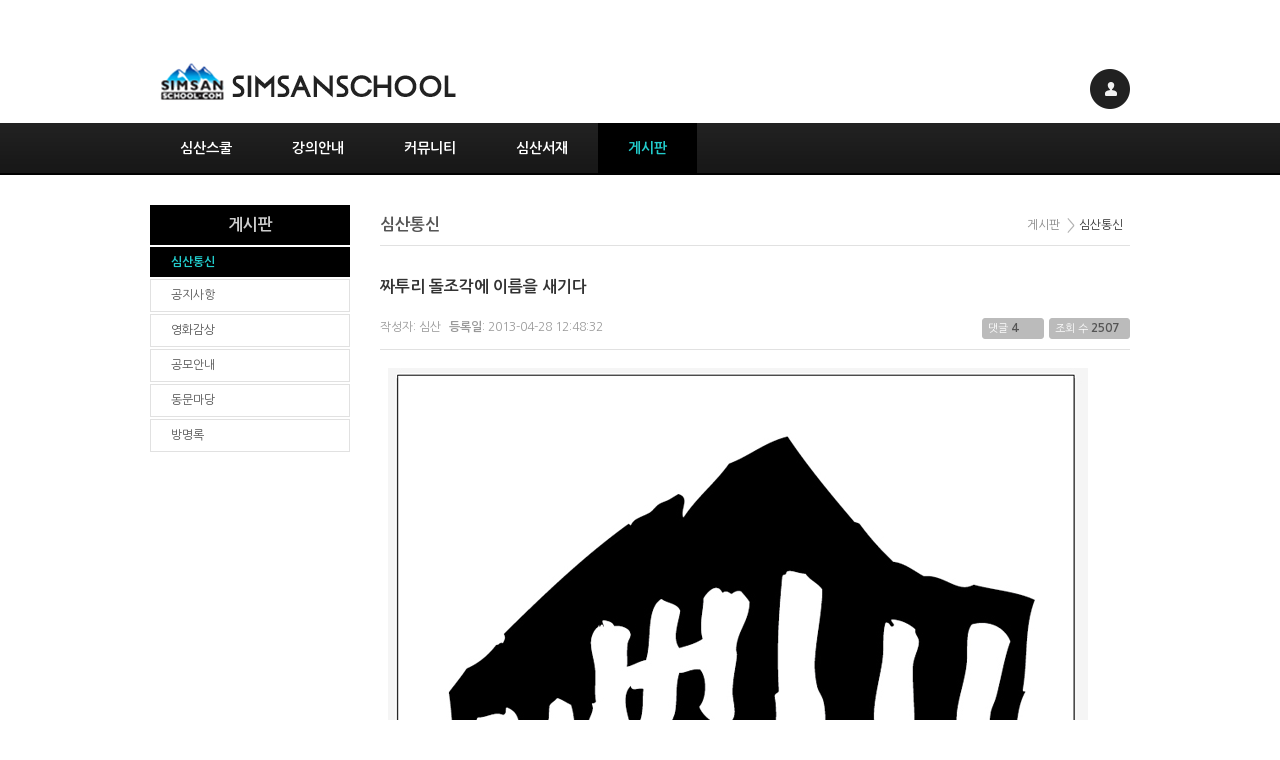

--- FILE ---
content_type: text/html; charset=UTF-8
request_url: http://www.simsanschool.com/index.php?mid=board_kgpA45&page=8&document_srl=88664&ckattempt=1
body_size: 11541
content:
<!DOCTYPE html>
<html lang="ko">
<head>
<!-- META -->
<meta charset="utf-8">
<meta name="Generator" content="XpressEngine">
<meta http-equiv="X-UA-Compatible" content="IE=edge">
<!-- TITLE -->
<title>짜투리 돌조각에 이름을 새기다 - 여는글 - 심산스쿨</title>
<!-- CSS -->
<link rel="stylesheet" href="/common/css/xe.min.css?20240830171719" />
<link rel="stylesheet" href="/modules/board/skins/xet_simsan_board/css/board.css?20180126114943" />
<link rel="stylesheet" href="/modules/board/skins/xet_simsan_board/css/button.css?20130907104755" />
<link rel="stylesheet" href="/modules/board/skins/xet_simsan_board/css/white.css?20130913172803" />
<link rel="stylesheet" href="/modules/editor/skins/ckeditor/css/default.css?20240830171854" />
<link rel="stylesheet" href="/common/xeicon/xeicon.min.css?20240830171720" />
<link rel="stylesheet" href="/layouts/xet_simsan/css/reset.css?20151228181146" />
<link rel="stylesheet" href="/layouts/xet_simsan/css/layout.css?20151228183234" />
<link rel="stylesheet" href="/layouts/xet_simsan/plugins/top/css/top.css?20130910215217" />
<link rel="stylesheet" href="/layouts/xet_simsan/plugins/account/css/account.css?20130910215212" />
<link rel="stylesheet" href="/layouts/xet_simsan/plugins/gnb/css/gnb.css?20130910215212" />
<link rel="stylesheet" href="/layouts/xet_simsan/plugins/lnb/css/lnb.css?20140207155349" />
<link rel="stylesheet" href="/layouts/xet_simsan/plugins/menu_locator/css/menu_locator.css?20130910215216" />
<link rel="stylesheet" href="/modules/editor/styles/default/style.css?20240830171837" />
<!-- JS -->
<script>
var current_url = "http://www.simsanschool.com/?mid=board_kgpA45&page=8&document_srl=88664&ckattempt=1";
var request_uri = "http://www.simsanschool.com/";
var current_mid = "board_kgpA45";
var waiting_message = "서버에 요청 중입니다. 잠시만 기다려주세요.";
var ssl_actions = new Array();
var default_url = "http://www.simsanschool.com/";
</script>
<!--[if lt IE 9]><script src="/common/js/jquery-1.x.min.js?20240830171719"></script>
<![endif]--><!--[if gte IE 9]><!--><script src="/common/js/jquery.min.js?20240830171719"></script>
<!--<![endif]--><script src="/common/js/x.min.js?20240830171719"></script>
<script src="/common/js/xe.min.js?20240830171719"></script>
<script src="/modules/board/tpl/js/board.min.js?20240830171822"></script>
<script src="/modules/editor/tpl/js/editor_common.min.js?20240830171836"></script>
<script src="/modules/editor/tpl/js/editor.app.min.js?20240830171837"></script>
<script src="/modules/editor/skins/ckeditor/js/xe_interface.min.js?20240830171854"></script>
<script src="/layouts/xet_simsan/js/jcarousellite_1.0.1.min.js?20131023183306"></script>
<script src="/layouts/xet_simsan/plugins/top/js/easing.js?20130910215217"></script>
<script src="/layouts/xet_simsan/plugins/top/js/jquery.ui.totop.js?20130910215217"></script>
<script src="/layouts/xet_simsan/plugins/account/js/account.js?20130910215212"></script>
<script src="/layouts/xet_simsan/plugins/gnb/js/gnb.js?20130910215212"></script>
<script src="/layouts/xet_simsan/plugins/lnb/js/lnb.js?20130910215216"></script>
<script src="/layouts/xet_simsan/plugins/lnb/js/jquery.easing.compatibility.js?20130910215216"></script>
<!-- RSS -->
<!-- ICON -->
<link rel="shortcut icon" href="/files/attach/xeicon/favicon.ico" />
<script>
						if(!captchaTargetAct) {var captchaTargetAct = [];}
						captchaTargetAct.push("procBoardInsertDocument","procBoardInsertComment","procIssuetrackerInsertIssue","procIssuetrackerInsertHistory","procTextyleInsertComment");
						</script>

<link href="//fonts.googleapis.com/earlyaccess/nanumgothic.css" rel="stylesheet" type="text/css">
<link rel="canonical" href="http://www.simsanschool.com/board_kgpA45/88664" />
<meta name="keywords" content="심산,심산스쿨,시나리오,영화,영화시나리오,홍대,신촌아트레온" />
<meta name="description" content="[img1]제7회 심산스쿨 전각체험교실 안내 2013년 5월 8일(수) 오후 3시~5시 심산스쿨의 [내혜전각반]이 어느새 제7기 수강생을 모집합니다. 심산스쿨은 [내혜전각반 7기]의 개강 일주일 전에 [심산스쿨 제7회 전각체험교실]을 엽니다. 전각 혹은 [내혜전각반]에 관심을 갖고 계신 분들께는 좋은 기회가 되리라 생각합니다. [심산스쿨 제7회 전각체험교실]은 2013년 5월 8일(수) 오후 3시~5시에 열리며, 체험교실 참가비는 1만원입..." />
<meta property="og:locale" content="ko_KR" />
<meta property="og:type" content="article" />
<meta property="og:url" content="http://www.simsanschool.com/board_kgpA45/88664" />
<meta property="og:site_name" content="심산스쿨" />
<meta property="og:title" content="짜투리 돌조각에 이름을 새기다 - 여는글 - 심산스쿨" />
<meta property="og:description" content="[img1]제7회 심산스쿨 전각체험교실 안내 2013년 5월 8일(수) 오후 3시~5시 심산스쿨의 [내혜전각반]이 어느새 제7기 수강생을 모집합니다. 심산스쿨은 [내혜전각반 7기]의 개강 일주일 전에 [심산스쿨 제7회 전각체험교실]을 엽니다. 전각 혹은 [내혜전각반]에 관심을 갖고 계신 분들께는 좋은 기회가 되리라 생각합니다. [심산스쿨 제7회 전각체험교실]은 2013년 5월 8일(수) 오후 3시~5시에 열리며, 체험교실 참가비는 1만원입..." />
<meta property="article:published_time" content="2013-04-28T12:48:32+09:00" />
<meta property="article:modified_time" content="2013-04-28T12:48:32+09:00" />
<meta property="og:image" content="http://www.simsanschool.com/./files/attach/images/79665/664/088/1fda6209a2a3cae929429187f55fb830.jpg" />
<meta property="og:image:width" content="700" />
<meta property="og:image:height" content="713" />
<meta property="og:image" content="http://www.simsanschool.com/./files/attach/images/79665/664/088/3b8d6052e26b0ead216e7b9dc23d7d15.jpg" />
<meta property="og:image:width" content="700" />
<meta property="og:image:height" content="721" /><script>
//<![CDATA[
xe.current_lang = "ko";
xe.cmd_find = "찾기";
xe.cmd_cancel = "취소";
xe.cmd_confirm = "확인";
xe.msg_no_root = "루트는 선택 할 수 없습니다.";
xe.msg_no_shortcut = "바로가기는 선택 할 수 없습니다.";
xe.msg_select_menu = "대상 메뉴 선택";
//]]>
</script>
</head>
<body>
﻿<!-- // column width //-->
<!-- 메인 페이지 최근 글 출력 설정 -->
	
<script type="text/javascript">
// <![CDATA[
	jQuery(function($){		
		$().UItoTop({ easingType: 'easeOutQuart' });
		
	});
// ]]>
</script>
<div id="xet_layout">
	
	<header id="xet_header">
		<div class="xet_row">
			<div class="xet_container xet_header_cont" style="width:980px;">
				<h1 class="xet_logo">
					<a href="/">
						<img src="/layouts/xet_simsan/img/logo.png" alt="" />
					</a>
				</h1>
				<div class="xet_account">
	<ul>
				<li>
			<a href="#" id="login"><img src="/layouts/xet_simsan/plugins/account/img/acc.png" alt="" /></a>
			<ul class="xet_acc_dropdown" id="login_layer">
				<li><a href="/index.php?mid=board_kgpA45&amp;page=8&amp;document_srl=88664&amp;ckattempt=1&amp;act=dispMemberLoginForm">로그인</a></li>
				<li><a href="/index.php?mid=board_kgpA45&amp;page=8&amp;document_srl=88664&amp;ckattempt=1&amp;act=dispMemberSignUpForm">회원가입</a></li>				
			</ul>
		</li>					</ul>		
</div>
<!-- // account end //-->
			</div>
		</div>
		<div class="xet_row xet_gnb_cont">
			<div class="xet_container" style="width:980px;z-index:99;">
				<div id="xet_gnb">
	<ul>
		<li>
			<a href="/page_tDoR96">심산스쿨</a>
			<ul class="radius3">
				<li>
					<a href="/page_tDoR96"><span>심산스쿨</span></a>
												
				</li><li>
					<a href="http://www.simsanschool.com/page_ZJNe34"><span>심산약력</span></a>
												
				</li><li>
					<a href="http://www.simsanschool.com/page_dbmS99"><span>강의안내</span></a>
												
				</li><li>
					<a href="/board_xRzQ90"><span>학사일정</span></a>
												
				</li><li>
					<a href="/page_NrBP17"><span>오시는길</span></a>
												
				</li>			</ul>		</li><li>
			<a href="/page_dbmS99">강의안내</a>
			<ul class="radius3">
				<li>
					<a href="/page_dbmS99"><span>심산스쿨 전체 강의소개</span></a>
												
				</li><li>
					<a href="/page_ZoBi79" class="child"><span>심산반</span></a>
					<ul>							
						<li>
							<a href="/page_ZoBi79"><span>강의소개</span></a>
													</li><li>
							<a href="/board_irjM20"><span>수강후기</span></a>
													</li><li>
							<a href="/page_qwDB14"><span>수강신청</span></a>
													</li>					</ul>							
				</li><li>
					<a href="/page_ndRG96" class="child"><span>심산상급반</span></a>
					<ul>							
						<li>
							<a href="/page_ndRG96"><span>강의소개</span></a>
													</li><li>
							<a href="/page_xoNh47"><span>수강신청</span></a>
													</li>					</ul>							
				</li>			</ul>		</li><li>
			<a href="/page_wWHN68">커뮤니티</a>
			<ul class="radius3">
				<li>
					<a href="/page_waFa69" class="child"><span>전각무림</span></a>
					<ul>							
						<li>
							<a href="/board_sZul48"><span>알림마당</span></a>
													</li><li>
							<a href="/board_NXMo56"><span>도란도란</span></a>
													</li><li>
							<a href="/board_Qtsx63"><span>지피지기</span></a>
													</li><li>
							<a href="/board_hdLG71"><span>전각공부</span></a>
													</li><li>
							<a href="/board_TCbC79"><span>작품창고</span></a>
													</li><li>
							<a href="/board_SoEn88"><span>습작창고</span></a>
													</li><li>
							<a href="/board_ZQTx99"><span>삿된짓들</span></a>
													</li><li>
							<a href="/board_EzRU25"><span>세상구경</span></a>
													</li>					</ul>							
				</li><li>
					<a href="/page_ROTM61" class="child"><span>샤또까셰</span></a>
					<ul>							
						<li>
							<a href="/board_eLEI89"><span>알림마당</span></a>
													</li><li>
							<a href="/board_uukE96"><span>도란도란</span></a>
													</li><li>
							<a href="/board_tTnO05"><span>와인셀러</span></a>
													</li><li>
							<a href="/board_oefR14"><span>공금장부</span></a>
													</li><li>
							<a href="/board_NQjo22"><span>와인라벨</span></a>
													</li><li>
							<a href="/board_hONe30"><span>디카세상</span></a>
													</li>					</ul>							
				</li><li>
					<a href="/page_NIZW32" class="child"><span>샤또몽벨</span></a>
					<ul>							
						<li>
							<a href="/board_AIXI53"><span>알림마당</span></a>
													</li><li>
							<a href="/board_qVzz63"><span>도란도란</span></a>
													</li><li>
							<a href="/board_pHCi72"><span>지피지기</span></a>
													</li><li>
							<a href="/board_Outf81"><span>수업관련</span></a>
													</li><li>
							<a href="/board_MTxc90"><span>수업와인</span></a>
													</li><li>
							<a href="/board_QPcY98"><span>품종연구</span></a>
													</li><li>
							<a href="/board_xAUo05"><span>향기연구</span></a>
													</li><li>
							<a href="/board_bjnx12"><span>와인공부</span></a>
													</li><li>
							<a href="/board_IybV23"><span>와인명언</span></a>
													</li><li>
							<a href="/board_Hflu38"><span>가계순례</span></a>
													</li><li>
							<a href="/board_wToX48"><span>세상구경</span></a>
													</li>					</ul>							
				</li><li>
					<a href="/page_yiPu72" class="child"><span>히말라야어깨동무</span></a>
					<ul>							
						<li>
							<a href="/board_hpEm49"><span>알림마당</span></a>
													</li><li>
							<a href="/board_xYjv56"><span>도란도란</span></a>
													</li><li>
							<a href="/board_sWOy64"><span>후원현황</span></a>
													</li><li>
							<a href="/board_iJDB75"><span>낭기마을</span></a>
													</li>					</ul>							
				</li><li>
					<a href="/page_KOFG03" class="child"><span>산행여행</span></a>
					<ul>							
						<li>
							<a href="/board_vXoj87"><span>산행공지</span></a>
													</li><li>
							<a href="/board_hjrg96"><span>여행정보</span></a>
													</li><li>
							<a href="/board_WwuJ06"><span>산행한담</span></a>
													</li><li>
							<a href="/board_EuYA14"><span>여행후기</span></a>
													</li><li>
							<a href="/board_iRrw21"><span>산행사진</span></a>
													</li><li>
							<a href="/board_lNKs28"><span>여행사진</span></a>
													</li>					</ul>							
				</li><li>
					<a href="/page_whPD17" class="child"><span>심산스쿨동문회</span></a>
					<ul>							
						<li>
							<a href="/ssobi_01"><span>알림마당</span></a>
													</li><li>
							<a href="/board_LZip23"><span>도란도란</span></a>
													</li><li>
							<a href="/board_wTFo38"><span>지피지기</span></a>
													</li><li>
							<a href="/board_IwSs50"><span>자료클럽</span></a>
													</li><li>
							<a href="/board_OXlA71"><span>베껴쓰기</span></a>
													</li><li>
							<a href="/board_EgQi77"><span>보물창고</span></a>
													</li><li>
							<a href="/board_mEVM85"><span>쏘비박스</span></a>
													</li><li>
							<a href="/board_UYPu91"><span>세상구경</span></a>
													</li>					</ul>							
				</li><li>
					<a href="/page_lFJr82" class="child"><span>크레딧클럽</span></a>
					<ul>							
						<li>
							<a href="/board_OXiw95"><span>알림마당</span></a>
													</li><li>
							<a href="/board_FtOs02"><span>도란도란</span></a>
													</li><li>
							<a href="/board_IDTo08"><span>지피지기</span></a>
													</li><li>
							<a href="/board_MmmK15"><span>세상구경</span></a>
													</li>					</ul>							
				</li>			</ul>		</li><li>
			<a href="/page_ZJNe34">심산서재</a>
			<ul class="radius3">
				<li>
					<a href="/page_ZJNe34"><span>심산약력</span></a>
												
				</li><li>
					<a href="/page_QowE45" class="child"><span>산</span></a>
					<ul>							
						<li>
							<a href="/board_mqza83"><span>산이산을말하다</span></a>
													</li><li>
							<a href="/board_GGUH05"><span>김시습을읽다</span></a>
													</li><li>
							<a href="/board_tjZX16"><span>여행의순간</span></a>
													</li><li>
							<a href="/board_lhKL24"><span>한국미륵순례</span></a>
													</li>					</ul>							
				</li><li>
					<a href="/page_PDcN06" class="child"><span>영화</span></a>
					<ul>							
						<li>
							<a href="/board_EldV27"><span>충무로통신</span></a>
													</li><li>
							<a href="/board_PVCm38"><span>할리우드작가열전</span></a>
													</li><li>
							<a href="/board_uGoa46"><span>충무로작가열전</span></a>
													</li><li>
							<a href="/board_afno55"><span>캐릭터열전</span></a>
													</li><li>
							<a href="/board_fDMp62"><span>영화속 사랑</span></a>
													</li><li>
							<a href="/board_YoxD70"><span>스크린 레포츠</span></a>
													</li>					</ul>							
				</li><li>
					<a href="/page_uRZY33" class="child"><span>책</span></a>
					<ul>							
						<li>
							<a href="/board_NDxQ45"><span>심산의 와인예찬</span></a>
													</li><li>
							<a href="/board_YlhP61"><span>시나리오 마스터</span></a>
													</li><li>
							<a href="/board_gMWZ71"><span>엄홍길의 약속</span></a>
													</li><li>
							<a href="/board_rpWD84"><span>한국형 시나리오쓰기</span></a>
													</li><li>
							<a href="/board_yvIj97"><span>마운틴 오딧세이</span></a>
													</li><li>
							<a href="/board_OnhV10"><span>시나리오 가이드</span></a>
													</li><li>
							<a href="/board_icVF22"><span>세상을 바꾸고 싶은 사람들</span></a>
													</li><li>
							<a href="/board_LKsL37"><span>사흘낮 사흘밤</span></a>
													</li><li>
							<a href="/board_jjvI46"><span>식민지 밤노래</span></a>
													</li>					</ul>							
				</li><li>
					<a href="/page_EDoe44" class="child"><span>여백</span></a>
					<ul>							
						<li>
							<a href="/board_SKhp07"><span>진석사진</span></a>
													</li><li>
							<a href="/board_aVoy14"><span>한량일기</span></a>
													</li><li>
							<a href="/board_XGOB25"><span>와인셀러</span></a>
													</li><li>
							<a href="/board_qEAQ33"><span>심산전각</span></a>
													</li><li>
							<a href="/board_yDUm40"><span>시라펑키</span></a>
													</li><li>
							<a href="/board_GNLH52"><span>펌글창고</span></a>
													</li>					</ul>							
				</li>			</ul>		</li><li>
			<a href="/board_kgpA45" class="on">게시판</a>
			<ul class="radius3">
				<li>
					<a href="/board_kgpA45"><span>심산통신</span></a>
												
				</li><li>
					<a href="/board_EvjM07"><span>공지사항</span></a>
												
				</li><li>
					<a href="/board_hhvo00"><span>영화감상</span></a>
												
				</li><li>
					<a href="/board_dcyx12"><span>공모안내</span></a>
												
				</li><li>
					<a href="/board_zMMQ88"><span>동문마당</span></a>
												
				</li><li>
					<a href="/board_LLsr95"><span>방명록</span></a>
												
				</li>			</ul>		</li>	</ul>
</div>
<script type="text/javascript">	
	jQuery(function($){		
		$.xet_gnb("#xet_gnb");
    });
</script>
			</div>
		</div>
	</header>
		
	<div id="xet_body">
		
		<div class="xet_container" style="width:980px;">
			
			<div id="e1" style="width:200px;">
				<!--서브메뉴 출력-->
<div id="xet_lnb">
	<div class="xet_lnb_title">
		<h3>게시판</h3>
	</div>
	<div class="xet_lnb_wrp">
		<ul>
			<li class=" on">
				<a href="/board_kgpA45" class="on"><span>심산통신</span></a>
							</li><li class=" ">
				<a href="/board_EvjM07"><span>공지사항</span></a>
							</li><li class=" ">
				<a href="/board_hhvo00"><span>영화감상</span></a>
							</li><li class=" ">
				<a href="/board_dcyx12"><span>공모안내</span></a>
							</li><li class=" ">
				<a href="/board_zMMQ88"><span>동문마당</span></a>
							</li><li class=" ">
				<a href="/board_LLsr95"><span>방명록</span></a>
							</li>		</ul>	</div>
</div>			</div>			
			<div class="xet_content_wrp">
				<div id="menu_locator">
		<h2 class="menu_name">심산통신</h2>			<ul class="menu_location">
		<li><a href="/board_kgpA45"><span>게시판</span></a></li>		<li><a href="/board_kgpA45"><span>심산통신</span></a></li>					</ul>
</div>				<div class="xet_content">    		        	<!-- // 게시판 시작 // -->
<div class="board">
	<!-- // 상단 내용 // -->
	    <div class="boardHeader">
		<!-- // 게시판 제목, 부제목 // -->
				<!-- // 게시판 상세 설명 // -->
		    </div>
	<!-- 탭 스타일 카테고리 출력 -->
		<!-- 확장변수를 탭 스타일로 출력 및 정렬기능 포함 -->
		
    <div class="boardInformation">
		<!-- 셀렉트 스타일 카테고리 출력 -->
				
		<!-- 게시물 수 출력 -->
				<!-- // 게시판 스타일 선택 아이콘 // -->
		    </div><!-- boardInformation End -->
<div class="viewDocument">
	<div class="boardRead">
	<div class="boardReadHeader">		
		<div class="titleArea">			
						<a href="http://www.simsanschool.com/board_kgpA45/88664"  class="title">짜투리 돌조각에 이름을 새기다</a>			
		</div>
		<div class="title_info">			
			<div class="float_left">
				<span>
											작성자: <a href="#popup_menu_area" class="member_4 author" onclick="return false">심산</a>
									</span>			
				<span><strong>등록일</strong>: 2013-04-28 12:48:32</span>
							</div>
			<div class="float_right count_wrp">
				<div class="count">
					<p>댓글</p>
					<a href="#reply" title="댓글">4</a>
				</div>
				<div class="count">
					<p>조회 수</p>
					<span>2507</span>
				</div>
							</div>
		</div>		
	</div>
	<!-- // 확장 변수 출력 // -->
    	
	<!-- // 본문 출력 // -->
	<div class="boardReadBody">
			<!-- // 이 게시물을... 출력 설정 // -->
					<!--BeforeDocument(88664,4)--><div class="document_88664_4 xe_content"><img src="/files/attach/images/79665/664/088/1fda6209a2a3cae929429187f55fb830.jpg" border="0" alt="" /><br /><img src="/files/attach/images/79665/664/088/3b8d6052e26b0ead216e7b9dc23d7d15.jpg" border="0" alt="" /><br /><img src="../images/board1/simsans.jpg" border="0" alt="" /><br />[img1]<P><STRONG><FONT size=3>제7회 심산스쿨 전각체험교실 안내</FONT></STRONG> <BR>2013년 5월 8일(수) 오후 3시~5시 </P>
<P>심산스쿨의 [내혜전각반]이 어느새 제7기 수강생을 모집합니다. 심산스쿨은 [내혜전각반 7기]의 개강 일주일 전에 [심산스쿨 제7회 전각체험교실]을 엽니다. 전각 혹은 [내혜전각반]에 관심을 갖고 계신 분들께는 좋은 기회가 되리라 생각합니다. [심산스쿨 제7회 전각체험교실]은 2013년 5월 8일(수) 오후 3시~5시에 열리며, 체험교실 참가비는 1만원입니다. 참가를 원하시는 분은 아래의 계좌로 미리 1만원을 입금해주시기 바랍니다. </P>
<P><STRONG><FONT color=#990000>우리은행 1002-146-527491 임은아</FONT></STRONG> </P>[img2]
<P>사진 속의 돌은 ‘해남석 짜투리 돌’입니다. 전라남도 해남에서 생산되는 ‘해남석’은 세계 최고 수준의 전각용 돌입니다. 그런데 안타깝게도 더 이상 채취되지 않습니다. 현재 남아 있는 해남석을 다 쓰면 아마도 중국돌을 쓰게 되겠지요. 해남석을 이런 저런 형태로 잘라내는 과정에서 생겨나는 것이 짜투리 돌입니다. 그 짜투리 돌조각에 제 이름을 새겨 보았습니다. 정통 전각작품이라고는 할 수 없고 뭐 그냥 가벼운 ‘돌장난’ 정도로 여기시면 됩니다. 가운데 사진이 돌에 새긴 것이고, 맨 아래 사진은 그 돌을 탁본한 것이며, 맨 위의 사진은 그 탁본을 다시 ai파일로 만든 것입니다. 앞으로 명함을 다시 만들 일이 생긴다면 이 파일을 사용해볼까 합니다. 전각으로 할 수 있는 작업이라는 것이 상상보다 훨씬 많습니다. 이 즐거운 작업에 보다 많은 분들이 동참할 수 있다면 참 좋겠다 싶습니다. </P>[img3]
<P>[심산스쿨 제7회 전각체험교실]이 끝나고 1주일 후, 그러니까 <STRONG><FONT color=#000099>2013년 5월 15일(수) 오후 3시에는 [내혜전각반 7기]가 개강</FONT></STRONG>합니다. [내혜전각반 7기]는 매주 수요일 오후 3시~6시에 총10회의 워크숍으로 진행되며, 수강료는 33만원(부가세 포함)인데, 현재 수강신청 접수를 받고 있습니다. 전각에 관심을 갖고 계신 많은 분들의 참여를 기대합니다. </P></div><!--AfterDocument(88664,4)-->						</div>
	<div class="boardReadFooter">
				
        <!-- // 첨부 파일 출력 // -->
		<dl class="attachedFile">
            <dt>
				<img src="/modules/board/skins/xet_simsan_board/img/common/iconFiles.gif" width="27" height="11" alt="첨부" /> 
				<button type="button" class="fileToggle" onclick="jQuery(this).parents('dl.attachedFile').toggleClass('open');return false;">첨부 (2)</button>
			</dt>
            <dd>
                <ul class="files">
                                        <li><a href="/?module=file&amp;act=procFileDownload&amp;file_srl=88669&amp;sid=39a6b7e03617c49ae321e1326f66550c&amp;module_srl=79665">simsanblacks.jpg <span class="bubble">[File Size: 127.0KB / Download: 0]</span></a></li><li><a href="/?module=file&amp;act=procFileDownload&amp;file_srl=88670&amp;sid=f7e1891602dd1cc930b99b4b33858c7c&amp;module_srl=79665">simsanstones.jpg <span class="bubble">[File Size: 454.6KB / Download: 0]</span></a></li>                </ul>
            </dd>
        </dl>		<!-- // 태그 리스트 출력 // -->
				        
		<!-- // 트랙백주소 출력 // -->
			</div>
    <div class="boardNavigation">
        <div class="buttonLeft">
			<a href="/index.php?mid=board_kgpA45&amp;page=8&amp;ckattempt=1" class="xet_btn medium light">
				<span>목록</span>							</a>
		</div>		    </div>
</div>
<div class="feedbackList" id="comment">
	<h3 class="feedbackHeader">
			댓글 <em>'4'</em>
	</h3>	
	<div class="replyList">
						<div class="round6 item " id="comment_88665">
			<div class="indent">
			
				<div class="itemAside">
					<img src="http://www.simsanschool.com/files/member_extra_info/profile_image/004/4.jpg?20140106135902" alt="profile" class="profile" />					<!-- // 작성자 이름 출력 -->
										<h4 class="header">
						<a href="#popup_menu_area" class="member_4" onclick="return false">심산</a>
					</h4>					<span class="meta">
						2013.04.28 12:58											</span>
					
					<!-- // 추천표시 출력 -->
										
				</div><!-- // itemAside end -->
				<div class="itemContent">
											<!-- // 댓글 출력 -->
						<!--BeforeComment(88665,4)--><div class="comment_88665_4 xe_content">아, 그러고 보니 5월 8일은 어버이날이로군요?<br />
저야 부모님 두 분을 모두 보내드린 '고아'이지만...<br />
다른 분들은 전각체험교실 후다닥 끝내고 부모님들과 식사라도 하셔야 될듯....<br />
<br />
아, 또, 그러고보니 5월 15일은 스승의 날이로군요?<br />
전각반 수강생들은 내혜 선생님께 드릴 작은 선물이라도 챙겨와야 될듯...^^</div><!--AfterComment(88665,4)-->						<!-- // 첨부파일 출력 -->
												<ul class="option">
														<li><a href="/index.php?mid=board_kgpA45&amp;page=8&amp;document_srl=88664&amp;ckattempt=1&amp;act=dispBoardReplyComment&amp;comment_srl=88665" class="xet_btn small light"><span>댓글</span></a></li> 
												</ul>
									</div><!-- // itemContent end -->				
			</div><!-- // indent end -->
		</div><!-- // item end -->
				<div class="round6 item " id="comment_88666">
			<div class="indent">
			
				<div class="itemAside">
										<!-- // 작성자 이름 출력 -->
										<h4 class="header">
						<a href="#popup_menu_area" class="member_195601" onclick="return false">김정한</a>
					</h4>					<span class="meta">
						2013.05.01 09:11											</span>
					
					<!-- // 추천표시 출력 -->
										
				</div><!-- // itemAside end -->
				<div class="itemContent">
											<!-- // 댓글 출력 -->
						<!--BeforeComment(88666,195601)--><div class="comment_88666_195601 xe_content">아...<br />
시간 참 잘도 가는군요.<br />
벌써 7기 개강일이 다가오고 있다니...^^</div><!--AfterComment(88666,195601)-->						<!-- // 첨부파일 출력 -->
												<ul class="option">
														<li><a href="/index.php?mid=board_kgpA45&amp;page=8&amp;document_srl=88664&amp;ckattempt=1&amp;act=dispBoardReplyComment&amp;comment_srl=88666" class="xet_btn small light"><span>댓글</span></a></li> 
												</ul>
									</div><!-- // itemContent end -->				
			</div><!-- // indent end -->
		</div><!-- // item end -->
				<div class="round6 item " id="comment_88667">
			<div class="indent">
			
				<div class="itemAside">
					<img src="http://www.simsanschool.com/files/member_extra_info/profile_image/004/4.jpg?20140106135902" alt="profile" class="profile" />					<!-- // 작성자 이름 출력 -->
										<h4 class="header">
						<a href="#popup_menu_area" class="member_4" onclick="return false">심산</a>
					</h4>					<span class="meta">
						2013.05.01 13:29											</span>
					
					<!-- // 추천표시 출력 -->
										
				</div><!-- // itemAside end -->
				<div class="itemContent">
											<!-- // 댓글 출력 -->
						<!--BeforeComment(88667,4)--><div class="comment_88667_4 xe_content">나도...10주가 너무 빨리 지나가서<br />
그 동안 도대체 뭘 팠나...반성중...ㅋ</div><!--AfterComment(88667,4)-->						<!-- // 첨부파일 출력 -->
												<ul class="option">
														<li><a href="/index.php?mid=board_kgpA45&amp;page=8&amp;document_srl=88664&amp;ckattempt=1&amp;act=dispBoardReplyComment&amp;comment_srl=88667" class="xet_btn small light"><span>댓글</span></a></li> 
												</ul>
									</div><!-- // itemContent end -->				
			</div><!-- // indent end -->
		</div><!-- // item end -->
				<div class="round6 item " id="comment_88668">
			<div class="indent">
			
				<div class="itemAside">
										<!-- // 작성자 이름 출력 -->
										<h4 class="header">
						<a href="#popup_menu_area" class="member_196257" onclick="return false">배영희</a>
					</h4>					<span class="meta">
						2013.05.03 10:11											</span>
					
					<!-- // 추천표시 출력 -->
										
				</div><!-- // itemAside end -->
				<div class="itemContent">
											<!-- // 댓글 출력 -->
						<!--BeforeComment(88668,196257)--><div class="comment_88668_196257 xe_content">이번 10주는 어째 엄청 빨리 지났다는 생각이..<br />
그간 뭘 팠지? 저도 반성하는 차원에서 부탁받은?!  (부탁이라니..이 실력에-;; 쩝!!)<br />
암튼 안분지족과 진공묘유..계속 포치중인 무위 <br />
그리고 이름 하나! 에 대한 궁리를 함 해봐야겠습니다..</div><!--AfterComment(88668,196257)-->						<!-- // 첨부파일 출력 -->
												<ul class="option">
														<li><a href="/index.php?mid=board_kgpA45&amp;page=8&amp;document_srl=88664&amp;ckattempt=1&amp;act=dispBoardReplyComment&amp;comment_srl=88668" class="xet_btn small light"><span>댓글</span></a></li> 
												</ul>
									</div><!-- // itemContent end -->				
			</div><!-- // indent end -->
		</div><!-- // item end -->
			</div><!-- // replyList end -->
    <!-- // 댓글 페이지표시 -->
    </div><form action="./" method="post" onsubmit="return procFilter(this, insert_comment)" class="boardEditor round6"><input type="hidden" name="error_return_url" value="/index.php?mid=board_kgpA45&amp;page=8&amp;document_srl=88664&amp;ckattempt=1" /><input type="hidden" name="act" value="" /><input type="hidden" name="vid" value="" />
	<input type="hidden" name="mid" value="board_kgpA45" />
	<input type="hidden" name="document_srl" value="88664" />
	<input type="hidden" name="comment_srl" value="" />
	<input type="hidden" name="content" value="" />
	<div class="boardWrite commentEditor">
		<div class="editor"><!-- css -->
<!-- JS -->
<!--#JSPLUGIN:ckeditor--><div id="ckeditor_instance_1" data-editor-sequence="1" data-editor-primary-key-name="comment_srl" data-editor-content-key-name="content" style="min-height:100px;"></div>
<script>
(function($){
	"use strict";
	// editor
	$(function(){
		CKEDITOR.config.customConfig = '';		var settings = {
			ckeconfig: {
				height: '100',
				skin: 'moono',
				contentsCss: '/modules/editor/styles/default/editor.css?1725005917',
				xe_editor_sequence: 1,
				toolbarCanCollapse: true,
				language: "ko"
			},
			loadXeComponent: true,
			enableToolbar: true,
			content_field: jQuery('[name=content]')
		};
		CKEDITOR.dtd.$removeEmpty.ins = 0;
		CKEDITOR.dtd.$removeEmpty.i = 0;
							settings.enableToolbar = false;
			settings.ckeconfig.toolbarCanCollapse = false;
							settings.loadXeComponent = false;
							settings.ckeconfig.toolbarStartupExpanded = false;
				
					settings.ckeconfig.removeButtons = 'Save,Preview,Print,Cut,Copy,Paste,Source';
						var ckeApp = $('#ckeditor_instance_1').XeCkEditor(settings);
	});
})(jQuery);
</script>
</div>
		<div class="editorOption">
						<p>
				<label>글쓴이</label>
				<input type="text" name="nick_name" class="inputText userName" value=""  title=""  />
				<label>비밀번호</label>
				<input type="password" name="password" class="inputText userPw" value=""  title="" />
			</p>
					
			<p>
								<input type="checkbox" name="is_secret" value="Y" id="is_secret" class="inputCheck" />
				<label for="is_secret">비밀글 기능</label>					
			</p>
		</div>
		<div class="boardNavigation">
			<input type="submit" value="댓글 등록" accesskey="s" class="xet_btn large gray" />
		</div>
	</div>
</form></div><form action="./" method="get" class="boardListForm" id="list"><input type="hidden" name="error_return_url" value="/index.php?mid=board_kgpA45&amp;page=8&amp;document_srl=88664&amp;ckattempt=1" /><input type="hidden" name="act" value="" /><input type="hidden" name="mid" value="board_kgpA45" /><input type="hidden" name="vid" value="" />
    <fieldset>
        <legend>List of Articles</legend>
        <table cellspacing="0" border="0" cellpadding="0" summary="List of Articles" class="boardList">
			<thead>
				<tr>
				
											
							
							
							<th scope="col">번호</th>																																																																					
						
																	
							
							
														<th scope="col" class="title">제목</th>																																																														
						
																	
							
							
																																			<th scope="col">글쓴이</th>																																									
						
																	
							
							
																					<th scope="col">
								<a href="/index.php?mid=board_kgpA45&amp;page=8&amp;document_srl=88664&amp;ckattempt=1&amp;sort_index=regdate&amp;order_type=desc" class="title">
									날짜								</a>
							</th>																																																							
						
																	
							
							
																																																								<th scope="col">
								<a href="/index.php?mid=board_kgpA45&amp;page=8&amp;document_srl=88664&amp;ckattempt=1&amp;sort_index=readed_count&amp;order_type=desc"  class="title">
									조회 수								</a>
							</th>																				
						
																				</tr>
			</thead>	
			<tbody>
	
			
											
							
				<tr class="bg1">
									
					
											
						<td class="num">
														<span>379</span>						</td>																																																											
														
					
											
												<td class="title">									
							<!-- 분류 출력-->
														
							<a href="/index.php?mid=board_kgpA45&amp;page=8&amp;document_srl=264111&amp;ckattempt=1"><span class="titles">	유대헌 [공모전 대비] 공개특강 안내</span></a>							
							<a href="/index.php?mid=board_kgpA45&amp;page=8&amp;document_srl=264111&amp;ckattempt=1#comment"><span class="replyNum" title="Replies">+ 21</span></a>														<img src="http://www.simsanschool.com/modules/document/tpl/icons//file.gif" alt="file" title="file" style="margin-right:2px;" />						</td>																																																					
														
					
											
																		<td class="author">
							<a href="#popup_menu_area" class="member_4" onclick="return false">심산</a>
						</td>																																															
														
					
											
																																				<td class="date">2014-01-10</td>																													
														
					
											
																																																<td class="reading">3043</td>																	
																		</tr><tr class="bg2">
									
					
											
						<td class="num">
														<span>378</span>						</td>																																																											
														
					
											
												<td class="title">									
							<!-- 분류 출력-->
														
							<a href="/index.php?mid=board_kgpA45&amp;page=8&amp;document_srl=254865&amp;ckattempt=1"><span class="titles">	여러분, 새해 복 많이 받으세요!</span></a>							
							<a href="/index.php?mid=board_kgpA45&amp;page=8&amp;document_srl=254865&amp;ckattempt=1#comment"><span class="replyNum" title="Replies">+ 24</span></a>														<img src="http://www.simsanschool.com/modules/document/tpl/icons//file.gif" alt="file" title="file" style="margin-right:2px;" />						</td>																																																					
														
					
											
																		<td class="author">
							<a href="#popup_menu_area" class="member_4" onclick="return false">심산</a>
						</td>																																															
														
					
											
																																				<td class="date">2013-12-29</td>																													
														
					
											
																																																<td class="reading">2653</td>																	
																		</tr><tr class="bg1">
									
					
											
						<td class="num">
														<span>377</span>						</td>																																																											
														
					
											
												<td class="title">									
							<!-- 분류 출력-->
														
							<a href="/index.php?mid=board_kgpA45&amp;page=8&amp;document_srl=249910&amp;ckattempt=1"><span class="titles">	노효정 선생님이 컴백합니다</span></a>							
							<a href="/index.php?mid=board_kgpA45&amp;page=8&amp;document_srl=249910&amp;ckattempt=1#comment"><span class="replyNum" title="Replies">+ 1</span></a>														<img src="http://www.simsanschool.com/modules/document/tpl/icons//file.gif" alt="file" title="file" style="margin-right:2px;" />						</td>																																																					
														
					
											
																		<td class="author">
							<a href="#popup_menu_area" class="member_4" onclick="return false">심산</a>
						</td>																																															
														
					
											
																																				<td class="date">2013-12-08</td>																													
														
					
											
																																																<td class="reading">2578</td>																	
																		</tr><tr class="bg2">
									
					
											
						<td class="num">
														<span>376</span>						</td>																																																											
														
					
											
												<td class="title">									
							<!-- 분류 출력-->
														
							<a href="/index.php?mid=board_kgpA45&amp;page=8&amp;document_srl=247827&amp;ckattempt=1"><span class="titles">	12월에 기다려지는 두 편의 영화</span></a>							
							<a href="/index.php?mid=board_kgpA45&amp;page=8&amp;document_srl=247827&amp;ckattempt=1#comment"><span class="replyNum" title="Replies">+ 23</span></a>														<img src="http://www.simsanschool.com/modules/document/tpl/icons//file.gif" alt="file" title="file" style="margin-right:2px;" />						</td>																																																					
														
					
											
																		<td class="author">
							<a href="#popup_menu_area" class="member_4" onclick="return false">심산</a>
						</td>																																															
														
					
											
																																				<td class="date">2013-12-01</td>																													
														
					
											
																																																<td class="reading">3011</td>																	
																		</tr><tr class="bg1">
									
					
											
						<td class="num">
														<span>375</span>						</td>																																																											
														
					
											
												<td class="title">									
							<!-- 분류 출력-->
														
							<a href="/index.php?mid=board_kgpA45&amp;page=8&amp;document_srl=246888&amp;ckattempt=1"><span class="titles">	전각무림 동인전 [늙은이의 노래] 전시중</span></a>							
							<a href="/index.php?mid=board_kgpA45&amp;page=8&amp;document_srl=246888&amp;ckattempt=1#comment"><span class="replyNum" title="Replies">+ 3</span></a>														<img src="http://www.simsanschool.com/modules/document/tpl/icons//file.gif" alt="file" title="file" style="margin-right:2px;" />						</td>																																																					
														
					
											
																		<td class="author">
							<a href="#popup_menu_area" class="member_4" onclick="return false">심산</a>
						</td>																																															
														
					
											
																																				<td class="date">2013-11-28</td>																													
														
					
											
																																																<td class="reading">2848</td>																	
																		</tr><tr class="bg2">
									
					
											
						<td class="num">
														<span>374</span>						</td>																																																											
														
					
											
												<td class="title">									
							<!-- 분류 출력-->
														
							<a href="/index.php?mid=board_kgpA45&amp;page=8&amp;document_srl=245739&amp;ckattempt=1"><span class="titles">	유영아 작가의 전성시대</span></a>							
							<a href="/index.php?mid=board_kgpA45&amp;page=8&amp;document_srl=245739&amp;ckattempt=1#comment"><span class="replyNum" title="Replies">+ 7</span></a>														<img src="http://www.simsanschool.com/modules/document/tpl/icons//file.gif" alt="file" title="file" style="margin-right:2px;" />						</td>																																																					
														
					
											
																		<td class="author">
							<a href="#popup_menu_area" class="member_4" onclick="return false">심산</a>
						</td>																																															
														
					
											
																																				<td class="date">2013-11-24</td>																													
														
					
											
																																																<td class="reading">3923</td>																	
																		</tr><tr class="bg1">
									
					
											
						<td class="num">
														<span>373</span>						</td>																																																											
														
					
											
												<td class="title">									
							<!-- 분류 출력-->
														
							<a href="/index.php?mid=board_kgpA45&amp;page=8&amp;document_srl=239250&amp;ckattempt=1"><span class="titles">	제9회 심산스쿨 전각체험교실 안내</span></a>							
							<a href="/index.php?mid=board_kgpA45&amp;page=8&amp;document_srl=239250&amp;ckattempt=1#comment"><span class="replyNum" title="Replies">+ 4</span></a>														<img src="http://www.simsanschool.com/modules/document/tpl/icons//file.gif" alt="file" title="file" style="margin-right:2px;" />						</td>																																																					
														
					
											
																		<td class="author">
							<a href="#popup_menu_area" class="member_4" onclick="return false">심산</a>
						</td>																																															
														
					
											
																																				<td class="date">2013-10-24</td>																													
														
					
											
																																																<td class="reading">3170</td>																	
																		</tr><tr class="bg2">
									
					
											
						<td class="num">
														<span>372</span>						</td>																																																											
														
					
											
												<td class="title">									
							<!-- 분류 출력-->
														
							<a href="/index.php?mid=board_kgpA45&amp;page=8&amp;document_srl=236762&amp;ckattempt=1"><span class="titles">	[심산반]과 [심산상급반]은 어떻게 다른가?</span></a>							
							<a href="/index.php?mid=board_kgpA45&amp;page=8&amp;document_srl=236762&amp;ckattempt=1#comment"><span class="replyNum" title="Replies">+ 20</span></a>														<img src="http://www.simsanschool.com/modules/document/tpl/icons//file.gif" alt="file" title="file" style="margin-right:2px;" />						</td>																																																					
														
					
											
																		<td class="author">
							<a href="#popup_menu_area" class="member_4" onclick="return false">심산</a>
						</td>																																															
														
					
											
																																				<td class="date">2013-10-15</td>																													
														
					
											
																																																<td class="reading">3662</td>																	
																		</tr><tr class="bg1">
									
					
											
						<td class="num">
														<span>371</span>						</td>																																																											
														
					
											
												<td class="title">									
							<!-- 분류 출력-->
														
							<a href="/index.php?mid=board_kgpA45&amp;page=8&amp;document_srl=230880&amp;ckattempt=1"><span class="titles">	김진석 공개특강 [여행사진] 안내</span></a>							
							<a href="/index.php?mid=board_kgpA45&amp;page=8&amp;document_srl=230880&amp;ckattempt=1#comment"><span class="replyNum" title="Replies">+ 14</span></a>														<img src="http://www.simsanschool.com/modules/document/tpl/icons//file.gif" alt="file" title="file" style="margin-right:2px;" />						</td>																																																					
														
					
											
																		<td class="author">
							<a href="#popup_menu_area" class="member_4" onclick="return false">심산</a>
						</td>																																															
														
					
											
																																				<td class="date">2013-09-21</td>																													
														
					
											
																																																<td class="reading">2389</td>																	
																		</tr><tr class="bg2">
									
					
											
						<td class="num">
														<span>370</span>						</td>																																																											
														
					
											
												<td class="title">									
							<!-- 분류 출력-->
														
							<a href="/index.php?mid=board_kgpA45&amp;page=8&amp;document_srl=230878&amp;ckattempt=1"><span class="titles">	유대헌 [공모전 대비] 공개특강 안내</span></a>							
																					<img src="http://www.simsanschool.com/modules/document/tpl/icons//file.gif" alt="file" title="file" style="margin-right:2px;" />						</td>																																																					
														
					
											
																		<td class="author">
							<a href="#popup_menu_area" class="member_4" onclick="return false">심산</a>
						</td>																																															
														
					
											
																																				<td class="date">2013-09-12</td>																													
														
					
											
																																																<td class="reading">2039</td>																	
																		</tr><tr class="bg1">
									
					
											
						<td class="num">
														<span>369</span>						</td>																																																											
														
					
											
												<td class="title">									
							<!-- 분류 출력-->
														
							<a href="/index.php?mid=board_kgpA45&amp;page=8&amp;document_srl=88848&amp;ckattempt=1"><span class="titles">	심산와인반 추석맞이 오픈파티 안내</span></a>							
							<a href="/index.php?mid=board_kgpA45&amp;page=8&amp;document_srl=88848&amp;ckattempt=1#comment"><span class="replyNum" title="Replies">+ 3</span></a>														<img src="http://www.simsanschool.com/modules/document/tpl/icons//file.gif" alt="file" title="file" style="margin-right:2px;" />						</td>																																																					
														
					
											
																		<td class="author">
							<a href="#popup_menu_area" class="member_4" onclick="return false">심산</a>
						</td>																																															
														
					
											
																																				<td class="date">2013-08-30</td>																													
														
					
											
																																																<td class="reading">2038</td>																	
																		</tr><tr class="bg2">
									
					
											
						<td class="num">
														<span>368</span>						</td>																																																											
														
					
											
												<td class="title">									
							<!-- 분류 출력-->
														
							<a href="/index.php?mid=board_kgpA45&amp;page=8&amp;document_srl=88841&amp;ckattempt=1"><span class="titles">	금요일 밤에는 신화를 읽는다</span></a>							
							<a href="/index.php?mid=board_kgpA45&amp;page=8&amp;document_srl=88841&amp;ckattempt=1#comment"><span class="replyNum" title="Replies">+ 5</span></a>														<img src="http://www.simsanschool.com/modules/document/tpl/icons//file.gif" alt="file" title="file" style="margin-right:2px;" />						</td>																																																					
														
					
											
																		<td class="author">
							<a href="#popup_menu_area" class="member_4" onclick="return false">심산</a>
						</td>																																															
														
					
											
																																				<td class="date">2013-08-04</td>																													
														
					
											
																																																<td class="reading">2239</td>																	
																		</tr><tr class="bg1">
									
					
											
						<td class="num">
														<span>367</span>						</td>																																																											
														
					
											
												<td class="title">									
							<!-- 분류 출력-->
														
							<a href="/index.php?mid=board_kgpA45&amp;page=8&amp;document_srl=88820&amp;ckattempt=1"><span class="titles">	투르 뒤 몽블랑 트레킹 사진전</span></a>							
							<a href="/index.php?mid=board_kgpA45&amp;page=8&amp;document_srl=88820&amp;ckattempt=1#comment"><span class="replyNum" title="Replies">+ 18</span></a>														<img src="http://www.simsanschool.com/modules/document/tpl/icons//file.gif" alt="file" title="file" style="margin-right:2px;" />						</td>																																																					
														
					
											
																		<td class="author">
							<a href="#popup_menu_area" class="member_4" onclick="return false">심산</a>
						</td>																																															
														
					
											
																																				<td class="date">2013-07-26</td>																													
														
					
											
																																																<td class="reading">3059</td>																	
																		</tr><tr class="bg2">
									
					
											
						<td class="num">
														<span>366</span>						</td>																																																											
														
					
											
												<td class="title">									
							<!-- 분류 출력-->
														
							<a href="/index.php?mid=board_kgpA45&amp;page=8&amp;document_srl=88797&amp;ckattempt=1"><span class="titles">	이태리 돌로미티 트레킹 사진전</span></a>							
							<a href="/index.php?mid=board_kgpA45&amp;page=8&amp;document_srl=88797&amp;ckattempt=1#comment"><span class="replyNum" title="Replies">+ 20</span></a>														<img src="http://www.simsanschool.com/modules/document/tpl/icons//file.gif" alt="file" title="file" style="margin-right:2px;" />						</td>																																																					
														
					
											
																		<td class="author">
							<a href="#popup_menu_area" class="member_4" onclick="return false">심산</a>
						</td>																																															
														
					
											
																																				<td class="date">2013-07-22</td>																													
														
					
											
																																																<td class="reading">3308</td>																	
																		</tr><tr class="bg1">
									
					
											
						<td class="num">
														<span>365</span>						</td>																																																											
														
					
											
												<td class="title">									
							<!-- 분류 출력-->
														
							<a href="/index.php?mid=board_kgpA45&amp;page=8&amp;document_srl=88783&amp;ckattempt=1"><span class="titles">	쓴다는 것은 곧 고쳐쓴다는 것이다</span></a>							
							<a href="/index.php?mid=board_kgpA45&amp;page=8&amp;document_srl=88783&amp;ckattempt=1#comment"><span class="replyNum" title="Replies">+ 12</span></a>														<img src="http://www.simsanschool.com/modules/document/tpl/icons//file.gif" alt="file" title="file" style="margin-right:2px;" />						</td>																																																					
														
					
											
																		<td class="author">
							<a href="#popup_menu_area" class="member_4" onclick="return false">심산</a>
						</td>																																															
														
					
											
																																				<td class="date">2013-06-24</td>																													
														
					
											
																																																<td class="reading">2753</td>																	
																		</tr><tr class="bg2">
									
					
											
						<td class="num">
														<span>364</span>						</td>																																																											
														
					
											
												<td class="title">									
							<!-- 분류 출력-->
														
							<a href="/index.php?mid=board_kgpA45&amp;page=8&amp;document_srl=88775&amp;ckattempt=1"><span class="titles">	[김원익신화반]의 혁명적 변화</span></a>							
							<a href="/index.php?mid=board_kgpA45&amp;page=8&amp;document_srl=88775&amp;ckattempt=1#comment"><span class="replyNum" title="Replies">+ 7</span></a>														<img src="http://www.simsanschool.com/modules/document/tpl/icons//file.gif" alt="file" title="file" style="margin-right:2px;" />						</td>																																																					
														
					
											
																		<td class="author">
							<a href="#popup_menu_area" class="member_4" onclick="return false">심산</a>
						</td>																																															
														
					
											
																																				<td class="date">2013-06-16</td>																													
														
					
											
																																																<td class="reading">2822</td>																	
																		</tr><tr class="bg1">
									
					
											
						<td class="num">
														<span>363</span>						</td>																																																											
														
					
											
												<td class="title">									
							<!-- 분류 출력-->
														
							<a href="/index.php?mid=board_kgpA45&amp;page=8&amp;document_srl=88732&amp;ckattempt=1"><span class="titles">	명로진 선생님의 심산스쿨 고별사</span></a>							
							<a href="/index.php?mid=board_kgpA45&amp;page=8&amp;document_srl=88732&amp;ckattempt=1#comment"><span class="replyNum" title="Replies">+ 41</span></a>														<img src="http://www.simsanschool.com/modules/document/tpl/icons//file.gif" alt="file" title="file" style="margin-right:2px;" />						</td>																																																					
														
					
											
																		<td class="author">
							<a href="#popup_menu_area" class="member_4" onclick="return false">심산</a>
						</td>																																															
														
					
											
																																				<td class="date">2013-06-10</td>																													
														
					
											
																																																<td class="reading">4117</td>																	
																		</tr><tr class="bg2">
									
					
											
						<td class="num">
														<span>362</span>						</td>																																																											
														
					
											
												<td class="title">									
							<!-- 분류 출력-->
														
							<a href="/index.php?mid=board_kgpA45&amp;page=8&amp;document_srl=88690&amp;ckattempt=1"><span class="titles">	장철수 감독 [은밀하게 위대하게] 개봉</span></a>							
							<a href="/index.php?mid=board_kgpA45&amp;page=8&amp;document_srl=88690&amp;ckattempt=1#comment"><span class="replyNum" title="Replies">+ 40</span></a>														<img src="http://www.simsanschool.com/modules/document/tpl/icons//file.gif" alt="file" title="file" style="margin-right:2px;" />						</td>																																																					
														
					
											
																		<td class="author">
							<a href="#popup_menu_area" class="member_4" onclick="return false">심산</a>
						</td>																																															
														
					
											
																																				<td class="date">2013-06-02</td>																													
														
					
											
																																																<td class="reading">3654</td>																	
																		</tr><tr class="bg1">
									
					
											
						<td class="num">
														<span>361</span>						</td>																																																											
														
					
											
												<td class="title">									
							<!-- 분류 출력-->
														
							<a href="/index.php?mid=board_kgpA45&amp;page=8&amp;document_srl=88684&amp;ckattempt=1"><span class="titles">	[김진석사진반 9기] 졸업전시회 안내</span></a>							
							<a href="/index.php?mid=board_kgpA45&amp;page=8&amp;document_srl=88684&amp;ckattempt=1#comment"><span class="replyNum" title="Replies">+ 4</span></a>														<img src="http://www.simsanschool.com/modules/document/tpl/icons//file.gif" alt="file" title="file" style="margin-right:2px;" />						</td>																																																					
														
					
											
																		<td class="author">
							<a href="#popup_menu_area" class="member_4" onclick="return false">심산</a>
						</td>																																															
														
					
											
																																				<td class="date">2013-05-28</td>																													
														
					
											
																																																<td class="reading">2018</td>																	
																		</tr><tr class="bg2">
									
					
											
						<td class="num">
														<span>360</span>						</td>																																																											
														
					
											
												<td class="title">									
							<!-- 분류 출력-->
														
							<a href="/index.php?mid=board_kgpA45&amp;page=8&amp;document_srl=88674&amp;ckattempt=1"><span class="titles">	한국영화 시나리오 표준계약서 이행 협약식</span></a>							
							<a href="/index.php?mid=board_kgpA45&amp;page=8&amp;document_srl=88674&amp;ckattempt=1#comment"><span class="replyNum" title="Replies">+ 8</span></a>														<img src="http://www.simsanschool.com/modules/document/tpl/icons//file.gif" alt="file" title="file" style="margin-right:2px;" />						</td>																																																					
														
					
											
																		<td class="author">
							<a href="#popup_menu_area" class="member_4" onclick="return false">심산</a>
						</td>																																															
														
					
											
																																				<td class="date">2013-05-16</td>																													
														
					
											
																																																<td class="reading">3514</td>																	
																		</tr>			</tbody>
        </table>		
    </fieldset>
</form>
<div class="boardNavigation">
    <div class="buttonLeft">
        <a href="/index.php?mid=board_kgpA45&amp;page=8" class="xet_btn medium light">목록</a>    </div>
    <div class="buttonRight">
                    </div>
</div>
<div class="pagination">
	<a href="/index.php?mid=board_kgpA45&amp;ckattempt=1" title="첫 페이지" class="prevEnd"><span>첫 페이지</span></a>
	 		 
		<a href="/index.php?mid=board_kgpA45&amp;page=3&amp;ckattempt=1" class="page_no">3</a>			 
		<a href="/index.php?mid=board_kgpA45&amp;page=4&amp;ckattempt=1" class="page_no">4</a>			 
		<a href="/index.php?mid=board_kgpA45&amp;page=5&amp;ckattempt=1" class="page_no">5</a>			 
		<a href="/index.php?mid=board_kgpA45&amp;page=6&amp;ckattempt=1" class="page_no">6</a>			 
		<a href="/index.php?mid=board_kgpA45&amp;page=7&amp;ckattempt=1" class="page_no">7</a>			<strong class="page_on">8</strong> 
					 
		<a href="/index.php?mid=board_kgpA45&amp;page=9&amp;ckattempt=1" class="page_no">9</a>			 
		<a href="/index.php?mid=board_kgpA45&amp;page=10&amp;ckattempt=1" class="page_no">10</a>			 
		<a href="/index.php?mid=board_kgpA45&amp;page=11&amp;ckattempt=1" class="page_no">11</a>			 
		<a href="/index.php?mid=board_kgpA45&amp;page=12&amp;ckattempt=1" class="page_no">12</a>		<a href="/index.php?mid=board_kgpA45&amp;page=26&amp;ckattempt=1" title="끝 페이지" class="nextEnd"><span>끝 페이지</span></a>
</div><div class="boardSearch">
	<form action="http://www.simsanschool.com/" method="get" onsubmit="return procFilter(this, search)" id="fo_search" class="boardSearchForm"><input type="hidden" name="error_return_url" value="/index.php?mid=board_kgpA45&amp;page=8&amp;document_srl=88664&amp;ckattempt=1" /><input type="hidden" name="act" value="" />
		<input type="hidden" name="vid" value="" />
		<input type="hidden" name="mid" value="board_kgpA45" />
		<input type="hidden" name="category" value="" />
		
		
		<select name="search_target">
					<option value="title_content">제목+내용</option>
					<option value="title">제목</option>
					<option value="content">내용</option>
					<option value="comment">댓글</option>
					<option value="user_name">이름</option>
					<option value="nick_name">닉네임</option>
					<option value="tag">태그</option>
			
		</select>
		<input type="text" name="search_keyword"  value="" title="검색" class="board_inputText" accesskey="S" style="width:190px;" />	
        		<button type="submit" onclick="xGetElementById('fo_search').submit();return false;" class="search_button">SEARCH</button>			
	</form>
</div>	<!-- // 하단 내용 // -->
	</div><!-- board End -->
<!-- // 게시판 끝 // --></div>
			</div>
		</div>		
			</div>
	
	<footer id="xet_footer">
		<div class="xet_row xet_footer_menu_wrp">
			<div class="xet_container border_side" style="width:980px;">
				<ul class="float_left xet_footer_menu">
					<li>
						<a href="/page_tDoR96"><span>심산스쿨소개</span></a>
					</li><li>
						<a href="/page_GmEW20"><span>개인정보취급방침</span></a>
					</li><li>
						<a href="/page_oitd36"><span>이메일무단수집거부</span></a>
					</li><li>
						<a href="/page_NrBP17"><span>오시는길</span></a>
					</li>				</ul>
							</div>
		</div>
		<div class="xet_container xet_footerlogo_wrp" style="width:980px;">
			<div class="xet_footerlogo">
				<a href="/">
					<img src="/layouts/xet_simsan/img/bottom_logo.png" alt="" />
				</a>
			</div>
			<div class="xet_copyright">
				서울시 마포구 백범로 13 르메이에르타운2 1008호 심산스쿨 / 사업자등록번호 : 105-11-36473 / 전화 : 02-707-1277<br />
				Copyright © 2005-2026 <span>SIMSAN SCHOOL</span> All Rights Reserved.<br />
			</div>
		</div>
	</footer>
</div><!-- ETC -->
<div class="wfsr"></div>
<script src="/addons/captcha/captcha.min.js?20240830171723"></script><script src="/files/cache/js_filter_compiled/d046d1841b9c79c545b82d3be892699d.ko.compiled.js?20240830190514"></script><script src="/files/cache/js_filter_compiled/1bdc15d63816408b99f674eb6a6ffcea.ko.compiled.js?20240830190514"></script><script src="/files/cache/js_filter_compiled/9b007ee9f2af763bb3d35e4fb16498e9.ko.compiled.js?20240830190514"></script><script src="/addons/autolink/autolink.js?20240830171723"></script><script src="/common/js/plugins/ckeditor/ckeditor/ckeditor.js?20240830171901"></script><script src="/files/cache/js_filter_compiled/d46a7882588afc6e43de9f2b17db4967.ko.compiled.js?20240830190514"></script><script src="/files/cache/js_filter_compiled/23bd4a754fe324cf1dcb67c609f9ae2e.ko.compiled.js?20240830190514"></script></body>
</html>


--- FILE ---
content_type: text/css
request_url: http://www.simsanschool.com/modules/board/skins/xet_simsan_board/css/board.css?20180126114943
body_size: 5553
content:
@charset "utf-8";

/* Board Reset -------------------------------------------------------------------------------------------------------- */
.board { margin:0 0 20px; line-height:18px; }
.board .inputText,
.board textarea,
.board select,
.board img { border:0; }
.board label { cursor:pointer; }
.board p { margin:0; padding:0; }
.board a { text-decoration:none; }
.board .hr { display:none; }

.float_left { float:left; }
.float_right { float:right; }

/* 게시판 상단 부분 -------------------------------------------------------------------------------------------------------- */
.header_text { margin:0 0 5px; } /* 게시판 상단 내용 */
.footer_text { margin:10px 0;} /* 게시판 하단 내용 */
.boardHeader { margin:0; padding:0; }
.boardHeader a { text-decoration:none; }
.boardHeader a:hover,
.boardHeader a:active,
.boardHeader a:focus { text-decoration:none; } 

	/* 게시판 제목, 부제목, 상세설명 */
.boardHeader .boardTitle { margin-bottom:30px; *zoom:1; border-width:0 0 0px; border-style:solid; }  /* 게시판 제목 하단 라인 */ 
.boardHeader .boardTitle:after { content:""; display:block; clear:both;}
.boardHeader .boardTitleText { float:left; clear:both; margin-bottom:3px; padding:0 0 5px; font-size:16px; font-weight:normal;}
.boardHeader .boardTitleText a { text-decoration:none; } /* 게시판 제목 부분 */
.boardHeader .boardTitleText em { font-style:normal; font-weight:normal; } /*게시판 부 제목 */
.boardHeader .boardDescription { margin:0 0 10px; padding:10px; border:1px dotted; }  /* 게시판 상세 설명 */


/* 게시판 스타일 설정 부문 -------------------------------------------------------------------------------------------------------- */
.boardInformation { clear:both; margin:0 0 2px; padding:0; *zoom:1; }
.boardInformation:after { content:""; display:block; float:none; clear:both; }
.boardInformation ul { margin:0; padding:0; list-style:none; overflow:hidden; }
.boardInformation a { text-decoration:none; }
.boardInformation a:hover,
.boardInformation a:active,
.boardInformation a:focus { text-decoration:none; } 

	/* 글 갯수 */
.boardInformation .infoSum { float:left; }
.boardInformation .infoSum strong { font:bold 24px Trebuchet MS, tahoma; }

	/* 게시판 스타일 설정 부문 */
.boardInformation .infoView { float:right; }
.boardInformation .infoView ul { margin:0; border:0; list-style:none; }
.boardInformation .infoView li { position:relative; float:left; margin:0; display:inline;}
.boardInformation .infoView li.icon a { display:block; float:left; width:30px; height:30px; overflow:hidden; background-repeat:no-repeat; }
.boardInformation .infoView li.icon a span { position:absolute; overflow:hidden; visibility:hidden; font-size:0; line-height:0;}
.boardInformation .infoView li.listTypeClassic a { background-position:0 0;}
.boardInformation .infoView li.listTypeClassic.active a { background-position:0 -30px;}
.boardInformation .infoView li.listTypeZine a { background-position:-29px 0px;}
.boardInformation .infoView li.listTypeZine.active a { background-position:-29px -30px;}
.boardInformation .infoView li.listTypeGallery a { background-position:-58px 0;}
.boardInformation .infoView li.listTypeGallery.active a { background-position:-58px -30px;}
.boardInformation .infoView li.listTypeBlog a { background-position:-87px 0;}
.boardInformation .infoView li.listTypeBlog.active a { background-position:-87px -30px;}
.boardInformation .infoView li.setup { margin:0;}
.boardInformation .infoView li.setup a { display:block; float:left; width:30px; height:30px; }
.boardInformation .infoView li.setup a span { position:absolute; width:0; height:0; overflow:hidden; visibility:hidden; font-size:0; line-height:0;}


/* 상단 카테고리 검색 부분 */

	
	/* 탭 스타일 카테고리 */
.categoryList { 
	margin:0 0 20px; 
	padding:0; 
	border-bottom:1px solid;
}
.categoryList .categoryItem {
	list-style:none;
	display:inline-block;
	margin:0;
	padding:0; 
}
.categoryList .categoryItem a,
.categoryList .categoryThisItem a{ 
	display:inline-block; 
	margin:0; 
	padding:8px 12px; 
	text-decoration:none; 
	font-size:9pt; 
	-webkit-border-radius: 3px 3px 0 0;
	-moz-border-radius: 3px 3px 0 0;
	border-radius: 3px 3px 0 0;
}

	/* 셀렉트 스타일 카테고리 */
.boardInformation .jumpTo { float:left; margin:0; padding:2px; overflow:visible; vertical-align:middle; *vertical-align:top; border:1px solid; }
.boardInformation .jumpTo select { width:120px; height:24px; *margin:0 2px 0; vertical-align:middle; }
.boardInformation .jumpTo .button { width:50px; height:24px; font:bold 14px Trebuchet MS sans-serif; cursor:pointer; overflow:visible; vertical-align:middle; border:1px solid; }



/* 폼 시작 -------------------------------------------------------------------------------------------------------- */
.boardListForm { margin:0; padding:0; }
.boardListForm fieldset { margin:0; padding:0; border:0; clear:both; }
.boardListForm fieldset:after { content:""; display:block; float:none; clear:both;}
.boardListForm legend { position:absolute; width:0; height:0; overflow:hidden; font:0/0 Sans-serif; visibility:hidden;}
.boardListForm em,
.boardListForm strong { font-style:normal; }


/* 목록형 스타일 -------------------------------------------------------------------------------------------------------- */
.boardList { width:100%;border-collapse:collapse; }
.boardList th { padding:0 10px; white-space:nowrap; text-align:center; height:26px; line-height:26px; font-weight:normal; border:1px solid; }/* 타이틀바 */
.boardList th a,
.boardList th.title { font-weight:normal; } /* 타이틀바 제목,날짜 */
.boardList th a .sort{ vertical-align:middle; margin:0 5px; } /* 정렬 아이콘 */
.boardList td { border:0; padding:7px 5px; white-space:nowrap; text-align:center; line-height:normal; vertical-align:top; border-bottom:1px dotted; } /* 목록 리스트 구분 라인 */
.boardList td.title { width:100%; white-space:normal; text-align:left; } /* 제목 영역 */
.boardList td.title img { vertical-align:middle; margin:0 1px; }

.boardList td.notice, /* "공지" 문구 */
.boardList td.title .notice_subject { font-weight:normal; text-decoration:none; } /* 공지사항 제목  */
.boardList td.title .category { padding:0 4px 0 0; margin-right:4px; } /* 카테고리명 */
.boardList td.title .titles { font-weight:normal; text-decoration:none; } /* 제목 */

.boardList td.title .replyNum,
.boardList td.title .trackbackNum { font:normal 8pt Trebuchet MS, tahoma, Arial; }

.boardList td.author { font-size:8pt; text-align:left; }
.boardList td.date,
.boardList td.reading,
.boardList td.recommend,
.boardList td.lastReply,
.boardList td.lastReply .replyAnchor,
.boardList td.replies,
.boardList td.num,
.boardList td.checkbox { font:8pt Trebuchet MS, tahoma, Arial; }
.boardList td.checkbox input { float:none; margin:0; }


/* 웹진 스타일 -------------------------------------------------------------------------------------------------------- */
.webZine tr.bg1 td,
.webZine tr.bg2 td { padding:8px; }

	/* 썸네일 */
.webZine .thumb { float:left; margin-right:10px; padding:4px; overflow:hidden; border:1px solid; }
.webZine .thumb a { display:block; text-align:center; color:#aaa; }

	/* 내용출력 */
.webZine .desc { position:relative; margin:0; padding:0; overflow:hidden; }

		/* 제목 */
.webZine .subject { margin:0 0 8px; padding:0; }
.webZine .subject .category { padding:0 4px 0 0; padding:0; font-size:10pt; }
.webZine .subject .title { font-size:10pt; font-weight:bold; text-align:left; white-space:normal; text-decoration:none; } /* 제목 */
.webZine .subject a.title:hover { text-decoration:none; }
.webZine .subject .replyNum,
.webZine .subject .trackbackNum { font:normal 8pt Trebuchet MS, tahoma, Arial; }
	
		/* 내용 */
.webZine .summary { line-height:18px; margin:5px 0; overflow:hidden; white-space:normal; text-overflow:ellipsis; }
.webZine .summary a { text-decoration:none; text-align:left; } 

		/* 정보 */
.webZine .lastReply { margin:0; padding:0; font-size:8pt; text-align:left; }
.webZine .author, 
.webZine .author a  {font-size:8pt; text-align:left; }
.webZine .meta { position:relative; overflow:hidden; margin:0 0 5px; padding:0; list-style:none; white-space:nowrap;  text-align:left;}
.webZine .meta li { margin:0; padding:0; }
.webZine .meta li.author, /* 이름,닉네임,아이디 */
.webZine .meta li.readCount, 
.webZine .meta li.voteCount, 
.webZine .meta li.date { font-size:8pt; }
.webZine .extra { margin:5px 0; padding:0; }



/* 갤러리 스타일 -------------------------------------------------------------------------------------------------------- */
.gallery { margin:0; padding:2px; }
.gallery .thumbList { *zoom:1; margin:20px 0; padding:0; list-style:none; }
.gallery .thumbList:after { content:""; display:block; clear:both; }
.gallery .thumbList li { 
	float:left; 
	margin:0; 
	padding:0; 
	list-style:none; 
	overflow:hidden; 
	-webkit-border-radius:5px;
	-moz-border-radius:5px;
	border-radius:5px;
}
.gallery .thumbList li .thumb { 
	overflow:hidden; 
	margin:0;
	padding:0; 
}
.gallery .thumbList li .thumb a { 
	display:block; 
	position:relative; *zoom:1;
	text-decoration:none !important; 
	cursor:pointer; 
}
.gallery .thumbList li .thumb a img { 
	vertical-align:top;
	-webkit-border-radius:5px;
	-moz-border-radius:5px;
	border-radius:5px;
}
.gallery .thumbList li .thumb a .category { 
	position:absolute;
	left:0; 
	bottom:0; 
	width:100%; 
	text-align:center; 
	overflow:hidden; 
	padding:3px 0; 
	white-space:nowrap;
	font-weight:normal; 
	font-size:8pt;
}
.gallery .thumbList li .thumb a .noPhoto { 
	display:inline-block; 
	text-align:center; 
	color:#aaa;
}
.gallery .thumbList li .gallery_content {
	padding:10px;	
}
.gallery .thumbList li .title { line-height:20px; font-weight:bold; clear:both; word-break:break-all; margin:0; padding:10px 0;  overflow:hidden; }
.gallery .thumbList li .title input { width:13px; height:13px; vertical-align:middle; white-space:nowrap;}
.gallery .thumbList li .summary { line-height:20px; margin-bottom:8px; padding:0; }
.gallery .thumbList li .summary a { text-decoration:none; }
.gallery .thumbList li .meta { position:relative; margin:0; padding:0; list-style:none; *zoom:1; }
.gallery .thumbList li .meta li { float:none; display:inline; margin:0; padding:0; line-height:20px; text-align:left; white-space:normal; *zoom:1; }
.gallery .thumbList .lastReply { text-align:left; font-size:8pt; }
.gallery .thumbList .lastReply a { display:block; }



/* 본문 내용 보기 -------------------------------------------------------------------------------------------------------- */
.boardReadHeader { margin:0; padding:0; *zoom:1; }
.boardReadHeader:after { content:""; display:block; float:none; clear:both;}
.boardReadHeader a { text-decoration:none; }

	/* 상단 제목 부분 */
.boardReadHeader .titleArea { padding:0; margin:0 0 20px; word-break:break-all; text-align:left; }
.boardReadHeader .titleArea a.title { font-size:12pt; line-height:22px; font-weight:bold; }
.boardReadHeader .titleArea a.category { margin-right:4px; font-size:12pt; }

	/* 작성자 부분 */
.boardReadHeader .title_info { margin:0 0 10px; padding:0 0 10px; *zoom:1; font-weight:normal; border-bottom: 1px solid;}
.boardReadHeader .title_info:after { content:""; display:block; clear:both; }
.boardReadHeader .title_info span { margin:0 5px 0 0; font-size:9pt;  }
.boardReadHeader .title_info .count_wrp {  }
.boardReadHeader .title_info .count {
	float:left;
	margin-left:5px;
	min-width:50px;
	padding:0 5px;
	border:1px solid;
	-webkit-border-radius: 3px;
	-moz-border-radius: 3px;
	border-radius: 3px;
}
.boardReadHeader .title_info .count p {
	display:inline-block;
	font-size:8pt;
	padding:0;
	margin:0;
}
.boardReadHeader .title_info .count span,
.boardReadHeader .title_info .count a {
	font-size:9pt;
	display:inline-block;
	font-weight:bold;
}


	/* 본문 내용 */
.boardReadBody { overflow:hidden; *zoom:1; margin:0 0 8px; padding:8px; word-break:break-all; }

	/* 비밀 글 */
.boardReadBody p { margin:10px 0; padding:0; }
.boardReadBody p .inputText { margin:0; padding:0 4px; width:200px; height:25px; line-height:25px; vertical-align:middle; }

	/* 서명 */
.boardReadFooter .memberSignature { position:relative; padding:8px; margin:0 0 8px; overflow:hidden; *zoom:1; clear:both; border:1px dotted; }
.boardReadFooter .memberSignature img.profile { margin:0 8px 0 0; border:1px dotted; }

	/* 첨부파일 (본문,댓글) */
.attachedFile { position:relative; overflow:hidden; margin:0 0 8px; padding:0; border:1px dotted; }
.attachedFile dt img { margin:0; padding:10px 0 6px 10px; }
.attachedFile dt .fileToggle { border:0; margin:0; padding:8px 0 0; *padding:7px 2px 0; overflow:visible; cursor:pointer; font-size:8pt; background:none; vertical-align:top;}
.attachedFile dd { position:relative; display:none; margin:5px 10px; }
.attachedFile.open dd { display:block; }
.attachedFile ul.files { position:relative; margin:0 0 8px 0; padding:0; clear:both; list-style:none; text-align:left; }
.attachedFile ul.files * { display:inline-block; *display:inline; padding:0; margin:0; font-size:8pt; }
.attachedFile ul.files li { position:relative; margin:0 10px 0 0;}
.attachedFile ul.files a { position:relative;  *zoom:1; text-decoration:none !important; padding-left:15px; background:url(../img/common/iconFile.gif) no-repeat left center; }
.attachedFile ul.files a .bubble { display:none; position:absolute; top:-20px; left:0; padding:2px 5px; z-index:100; white-space:nowrap; border:1px solid; }
.attachedFile ul.files a:hover .bubble,
.attachedFile ul.files a:active .bubble,
.attachedFile ul.files a:focus .bubble { display:block; color:#ff9900; }

	
	/* 태그, 엮인글 */
.boardReadFooter .tag { margin:0 0 8px; padding:0 0 0 10px; clear:both; border:1px dotted; }
.boardReadFooter .tag * { display:inline; margin:0; padding:0; vertical-align:middle;}
.boardReadFooter .tag dt { margin-right:2px; }
.boardReadFooter .tag dd { margin-right:5px; }
.boardReadFooter .tag dd a { font-size:8pt; }

.boardReadFooter .trackbackURL { margin:0 0 8px; padding:5px 8px; clear:both; border:1px dotted; } /* 트랙백 하단 라인 컬러 */
.boardReadFooter .trackbackURL * { display:inline; margin:0; padding:0;}
.boardReadFooter .trackbackURL dt { margin-right:5px; font-size:11px;}
.boardReadFooter .trackbackURL dd { font-size:10px; text-decoration:none;}
.boardReadFooter .trackbackURL a { text-decoration:none;}



/* Board Navigation -------------------------------------------------------------------------------------------------------- */
.board .boardNavigation { padding:10px 0 20px; margin:0; text-align:center; *zoom:1; border-top:0px solid; }
.board .boardNavigation:after { content:""; display:block; float:none; clear:both;}
.board .boardNavigation .buttonLeft { float:left; text-align:left;}
.board .boardNavigation .buttonRight { float:right; text-align:right;}

	/* Pagination  */
.board .pagination { padding:0; margin:10px 0; text-align:center;}
.board .pagination img { border:0;}
.board .pagination a,
.board .pagination .page_on { position:relative; display:inline-block; text-decoration:none; margin:0; padding:0 5px; font:normal 8pt Trebuchet MS, tahoma; vertical-align:middle; text-align:center; }

.board .pagination .page_no { height:16px; line-height:16px; border:1px solid; }
.board .pagination .page_on { height:16px; line-height:16px; font-weight:bold; border:1px solid; }

.board .pagination .prevEnd,
.board .pagination .nextEnd {  width:10px; height:16px; line-height:16px; border:1px solid; }

.board .pagination .prevEnd span,
.board .pagination .nextEnd span { visibility:hidden; font-size:0; }



/* 검색폼 -------------------------------------------------------------------------------------------------------- */
.boardSearch { position:relative; width:360px; height:22px; margin:0 auto; padding:2px; clear:both; border:1px solid; }
.boardSearch:after { content:""; display:block; clear:both; }
.boardSearchForm { position:relative; margin:0; padding:0; line-height:normal; }
.boardSearchForm select { position:absolute; left:0; top:0; *top:2px; width:90px; height:22px; margin:0; padding:0; vertical-align:middle; border:1px solid; }
.boardSearchForm .board_inputText { position:absolute; left:92px; *top:2px; height:16px; padding:2px; margin:0; font-size:9pt; vertical-align:middle; border:1px solid; }
.boardSearchForm .next_search_button { position:absolute; right:72px; _right:74px; *top:2px; width:70px; height:20px; line-height:20px; margin:0; padding:0; cursor:pointer; text-align:center; *zoom:1; font:normal 8pt Trebuchet MS, tahoma; border:1px solid; }
.boardSearchForm .search_button { position:absolute; right:0; _right:2px; *top:2px; width:70px; height:22px; line-height:20px; margin:0; padding:0; cursor:pointer; *zoom:1; font:normal 8pt Trebuchet MS, tahoma; border:1px solid; }


	/* 태그 리스트 */
.tag_wrp { position:relative; height:20px; }
.tag_wrp .infoEtc { position:absolute; bottom:0; right:10px; margin:0; padding:0; }
.tag_wrp .infoEtc li { display:inline; margin:0; padding:0; }
.tag_wrp .infoEtc li a { display:inline-block; height:11px; overflow:hidden; background:url(../img/common/buttonContributorsTaglist.gif) no-repeat; }
.tag_wrp .infoEtc li a span { position:absolute; width:0; height:0; overflow:hidden; font-size:0; line-height:0; visibility:hidden; }
.tag_wrp .infoEtc li.contributors a { width:12px; background-position:0 0; }
.tag_wrp .infoEtc li.tag a { width:42px; background-position:-11px 0; }



/* Feedback List -------------------------------------------------------------------------------------------------------- */
.feedbackList { position:relative; overflow:hidden; padding:0; margin:10px 0 0; }

	/* 엮인글 수, 댓글 수 */
.feedbackList .feedbackHeader { font-weight:normal; margin:0 0 8px; font-size:12pt; }
.feedbackList .feedbackHeader em { font-style:normal; font-weight:bold; }

	/* 엮인글 목록 */
.feedbackList .trackbackList { position:relative; margin:0; padding:0; }
.feedbackList .trackbackList .trackbackURL { margin:0; padding:0; }
.feedbackList .trackbackList .trackbackURL a,
.feedbackList .trackbackList .meta,
.feedbackList .trackbackList .meta ip { font:normal 8pt Trebuchet MS, tahoma; }
.feedbackList .trackbackList .header a { font-size:8pt; }

	/* 댓글 목록 */
.feedbackList .replyList { clear:both; margin:0; padding:0; *zoom:1; }
.feedbackList .item { position:relative;  *zoom:1; margin:4px 0; padding:10px; border:3px solid; } /* 코멘트 박스 */
.feedbackList .item:after {content:""; display:block; clear:both; }
.feedbackList .item .indent { position:relative; *zoom:1; margin:0; padding:0; }
.feedbackList .item .indent:after { content:""; display:block; clear:both;}
.feedbackList .item.itemReply .indent { background:url(../img/common/iconReply.gif) no-repeat 0 1.2em; padding-left:15px; }
	
	/* 댓글 작성자 정보 */
.feedbackList .item .itemAside { _display:inline; position:relative; float:left; overflow:hidden; margin:8px 8px 0 8px; *margin:0 8px 0 0; padding:8px; *zoom:1; text-align:center; z-index:2; border:1px dotted; } /* 작성자 정보 박스 */
.feedbackList .item .itemAside img.profile { margin:0 0 4px 0; border:1px dotted; }
.feedbackList .item .itemAside .header { margin:0 0 5px; }
.feedbackList .item .itemAside .header a { font-weight:normal; font-size:8pt; text-decoration:none;}

		/* ip */
.feedbackList .item .itemAside .meta { font:normal 8pt Trebuchet MS, tahoma; margin:0 0 5px 0; white-space:nowrap;}

		/* 추천,비추천 */
.feedbackList .item .itemAside .vote { margin:4px 0 0; padding:0 10px; *zoom:1; overflow:hidden; }
.feedbackList .item .itemAside .vote:after { content:""; display:block; clear:both;}
.feedbackList .item .itemAside .vote dt { position:relative; float:left; width:10px; height:9px; margin:0 2px 0 0; padding:0 0 0 5px; overflow:hidden; background-image:url(../img/common/iconLove.gif); background-repeat:no-repeat; }
.feedbackList .item .itemAside .vote dt.love { background-position:5px 1px;}
.feedbackList .item .itemAside .vote dt.hate { background-position:5px -19px;}
.feedbackList .item .itemAside .vote dt span { position:absolute; width:0; height:0; line-height:0; font-size:0; overflow:hidden; visibility:hidden;}
.feedbackList .item .itemAside .vote dd { position:relative; float:left; margin:0 10px 0 0; padding:0; font-size:9px; font-weight:bold;}
	
	
	/* 댓글 내용 부분 */
.feedbackList .item .itemContent { position:relative; overflow:hidden;  margin:0; padding:8px; *zoom:1; z-index:1; }
.feedbackList .item .itemContent:after { content:""; display:block; clear:both;}

		/* 첨부 파일 */
.feedbackList .item .itemContent .attachedFile { border:0; }

		/* 비밀 댓글 */
.feedbackList .item .secretMessage { margin:0; padding:10px; }
.feedbackList .item .secretMessage p { text-align:center; margin:10px 0; font-size:14pt;}
.feedbackList .item .secretMessage dl { text-align:center; margin:10px 0;}
.feedbackList .item .secretMessage dt { font-weight:bold; display:inline;}
.feedbackList .item .secretMessage dd { margin:0; display:inline;}
.feedbackList .item .secretMessage dd .inputText { padding:0 4px; height:25px; line-height:25px; vertical-align:middle; margin-right:2px;}

		/* 댓글 옵션 부분 */
.feedbackList .item .itemContent .option { _display:inline; position:relative; margin:8px; padding:0; list-style:none; white-space:nowrap; *zoom:1; float:right; }
.feedbackList .item .itemContent .option li { position:relative; display:inline; padding:0; font-size:8pt;}
.feedbackList .item .itemContent .option li.wouldYou { background:none; }
.feedbackList .item .itemContent .option li a { text-decoration:none;}



/* 글쓰기 --------------------------------------------------------------------------------------------------------*/
.boardWrite fieldset { margin:0; padding:0; border:0; }
.boardWrite legend { position:absolute; width:0; height:0; overflow:hidden; font:0/0 Sans-serif; visibility:hidden; }
.boardWrite .boardWriteHeader { margin:0 0 4px; padding:0; vertical-align:middle; border:0px solid; }
.boardWrite .boardWriteHeader p { padding:6px; }
.boardWrite .boardWriteHeader select { vertical-align:middle; width:110px; height:25px; *height:25px;}
.boardWrite .boardWriteHeader .inputText { width:75%; height:25px; line-height:25px; margin:0; padding:0 5px; font-size:10pt; vertical-align:middle; }
.boardWrite .boardWriteHeader dl.title dd { white-space:nowrap;}
.boardWrite .boardWriteHeader dl.title dd .inputText { width:60%;}
.boardWrite .tag { clear:both; display:block; margin:10px 0; *zoom:1;}
.boardWrite .tag:after { content:""; display:block; float:none; clear:both;}
.boardWrite .tag label { float:left; margin-right:10px; }
.boardWrite .tag .inputText { float:left; width:330px; height:25px; line-height:25px; padding:0 4px; margin-right:10px; font-size:9pt; }
.boardWrite .tag p { float:left; margin:3px 0;}

	/* Editor */
.board .boardEditor { position:relative; margin-bottom:20px; padding:10px; border:1px solid;}
.board .boardEditor .commentEditor { *zoom:1; position:relative; }

	/* Editor Option */
.board .editorOption { margin:8px 0; text-align:left;}
.board .editorOption * { vertical-align:middle;}
.board .editorOption select { margin-right:10px; font-size:9pt;}
.board .editorOption label { margin-right:10px;}
.board .editorOption .inputText { padding:0 4px; height:25px; line-height:25px;margin:0 5px 5px 0; font-size:9pt; vertical-align:middle;}
.board .editorOption .inputText.userName,
.board .editorOption .inputText.userPw,
.board .editorOption .inputText.emailAddress,
.board .editorOption .inputText.homePage { width:140px; }

	/* Require Password 비밀번호 요구 박스 */
.board .requirePassword { text-align:center; border-top:1px solid; }
.board .requirePassword fieldset { border:0; margin:0; padding:0;}
.board .requirePassword h3 { font-weight:normal; font-size:14pt; padding:20px 0; margin-bottom: 10px; border:1px solid; }
.board .requirePassword .inputText { height:25px; line-height:25px; width:150px; padding:0 4px; vertical-align:middle; }

	/* 삭제 박스 */
.board .smallBox { margin:0; padding:20px 0 0; }
.board .smallBox h3 { text-align:center; }
.board .smallBox h3.delete { text-align:center; padding:20px 0; margin:10px 0; }


	/* 확장 변수 출력 */
.extraVarsList { width:100%; margin:0 0 8px; border-collapse:collapse; border:1px solid; }
.extraVarsList caption { text-align:left; }
.extraVarsList em { font-style:normal; font-weight:normal; }
.extraVarsList th,
.extraVarsList td { padding:5px 10px; text-align:left; border-bottom:1px dotted; }
.extraVarsList th { white-space:nowrap; font-weight:normal; }
.extraVarsList td { width:100%; }
.extraVarsList td p { display:block; margin:3px 0; }
.extraVarsList td * { vertical-align:middle; }
.extraVarsList td li { display:inline; margin-right:10px;}
.extraVarsList td .inputText { padding:4px; font-size:9pt; width:50%; display:block; }
.extraVarsList td .inputNum { padding:4px; font-size:9pt; width:50px; border:1px solid; }
.extraVarsList td .inputCheck { width:13px; height:13px; margin-right:5px;}
.extraVarsList td select { font-size:9pt;}
.extraVarsList td textarea { padding:6px 4px;  width:96%; display:block; overflow:auto;}


	/* 확장 변수 폼 */
.extraVarsList tr td input,
.extraVarsList tr td textarea { font-size:9pt; border:1px solid;}
.extraVarsList tr td .text { padding:3px;  margin-right:10px; width:90%; border:1px solid; }
.extraVarsList tr td .email_address { padding:3px;  margin-right:10px; width:300px; border:1px solid; }
.extraVarsList tr td .homepage { padding:3px;  margin-right:10px; width:300px; border:1px solid; }
.extraVarsList tr td .tel { padding:3px;  margin-right:10px; width:40px; margin-right:10px; border:1px solid; }
.extraVarsList tr td .textarea { padding:3px;  margin-right:10px; width:90%; height:80px; border:1px solid; }
.extraVarsList tr td ul { margin:0; padding:0; list-style:none; }
.extraVarsList tr td ul li { display:inline; margin-right:10px; }
.extraVarsList tr td ul li input { margin-right:5px; vertical-align:middle; border:1px solid; }
.extraVarsList tr td .date { padding:3px;  margin-right:10px; width:100px; border:1px solid; }
.extraVarsList tr td .address { padding:3px;  margin-right:10px; width:300px;  border:1px solid; }


	/* 태그 리스트 */
.tagCloud { padding:10px 0; border-top:1px solid; }
.tagCloud * { margin:0; padding:0;}
.tagCloud ul { text-align:justify;}
.tagCloud li { display:inline; list-style:none; margin:0 5px; }
.tagCloud li.rank1 a { font-weight:bold; font-size:12pt;}
.tagCloud li.rank2 a { font-weight:bold; font-size:11pt;}
.tagCloud li.rank3 a { font-weight:bold; font-size:10pt;}
.tagCloud li.rank4 a { font-size:9pt;}
.tagCloud li.rank5 a { font-size:8pt;}


/* (이 게시물을, 이 댓글을) */
.board .document_popup_menu { text-align:right; }
.board .comment_popup_menu { text-align:left; }
.board .document_popup_menu a,
.board .comment_popup_menu a { margin:10px 0; font-size:8pt; text-decoration:none; font-weight:normal; }

	/* 팝업 메뉴 */
#popup_menu_area { margin:0; padding:0; }
#popup_menu_area ul { margin:0; padding:8px; list-style:none; }
#popup_menu_area li a { }
#popup_menu_area li a:hover { font-weight:normal; text-decoration:none; letter-spacing:0; }





/* Easy Border Radius ------------------------------------------------------------------------ */
.round6 { -moz-border-radius:6px; -webkit-border-radius:6px; border-radius:6px; }


--- FILE ---
content_type: text/css
request_url: http://www.simsanschool.com/modules/board/skins/xet_simsan_board/css/white.css?20130913172803
body_size: 2969
content:
@charset "utf-8"; 

/* Board Reset -------------------------------------------------------------------------------------------------------- */
.board { color:#555; }
.board .inputText,
.board textarea,
.board select { background:#fff; border:1px solid #e1e1e1; color:#333; }


/* 게시판 상단 부문 -------------------------------------------------------------------------------------------------------- */

	/* 게시판 제목, 부제목, 상세설명 */
.boardHeader .boardTitle { border-color:#e1e1e1; } /* 게시판 제목 하단 라인 */
.boardHeader .boardTitleText a { color:#000; } /* 게시판 제목 부분 */
.boardHeader .boardTitleText em { color:#555; } /*게시판 부 제목 */
.boardHeader .boardDescription { background:#f5f5f5; border-color:#e1e1e1; } /* 게시판 상세 설명 */


/* 게시판 스타일 설정 부문 -------------------------------------------------------------------------------------------------------- */

	/* 글 갯수 */
.boardInformation .infoSum { color:#555; }
.boardInformation .infoSum strong { color:#22cccc; } /* 글 갯수 */

	/* 게시판 스타일 설정 부문 */
.boardInformation .infoView li.icon a { background-image:url(../img/white/icons.gif); }
.boardInformation .infoView li.setup a { background:url(../img/white/buttonSetup.gif) no-repeat;}


/* 상단 카테고리 검색 부분 */

	/* 탭 스타일 카테고리 */
.categoryList {
	border-color:#6a6a6a;
}
.categoryList .categoryItem a { color:#555; }
.categoryList .categoryItem a:hover,
.categoryList .categoryThisItem a { 
	color:#fff; 
	text-shadow: 0 -1px -1px rgba(255, 255, 255, 0.75);	
	background: #6a6a6a;
	background-image: -moz-linear-gradient(top, #8a8a8a, #6a6a6a);
	background-image: -webkit-gradient(linear, 0 0, 0 100%, from(#8a8a8a), to(#6a6a6a));
	background-image: -webkit-linear-gradient(top, #8a8a8a, #6a6a6a);
	background-image: -o-linear-gradient(top, #8a8a8a, #6a6a6a);
	background-image: linear-gradient(to bottom, #8a8a8a, #6a6a6a);
	filter: progid:DXImageTransform.Microsoft.gradient(startColorstr='#8a8a8a', endColorstr='#6a6a6a', GradientType=0);
}

		/* 셀렉트 스타일 카테고리 */
.boardInformation .jumpTo { background:#fff; border-color:#e1e1e1; }
.boardInformation .jumpTo .button { color:#333; background:#f5f5f5; border-color:#e1e1e1; }
.boardInformation .jumpTo .button:hover { color:#fff; background:#22cccc; }



/* 폼 시작  -------------------------------------------------------------------------------------------------------- */
.boardListForm { border-color:#efefef; }
.boardListForm em,
.boardListForm strong {color:#555; }
.boardListForm strong.trackback { color:#555; }


/* 목록형 스타일 -------------------------------------------------------------------------------------------------------- */
.boardList { }
.boardList th { 
	color:#333; 
	border-color:#eee; 
	background-image: -moz-linear-gradient(top, #ffffff, #e6e6e6);
	background-image: -webkit-gradient(linear, 0 0, 0 100%, from(#ffffff), to(#e6e6e6));
	background-image: -webkit-linear-gradient(top, #ffffff, #e6e6e6);
	background-image: -o-linear-gradient(top, #ffffff, #e6e6e6);
	background-image: linear-gradient(to bottom, #ffffff, #e6e6e6);
	background-repeat: repeat-x;
	filter: progid:DXImageTransform.Microsoft.gradient(startColorstr='#ffffffff', endColorstr='#ffe6e6e6', GradientType=0);
	*background-color: #e6e6e6;
}
.boardList th a,
.boardList th a.title { color:#000; } /* 타이틀바 제목,날짜 */
.boardList td { border-color:#e1e1e1; } /* 목록 리스트 구분 라인 */
.boardList td.notice, /* "공지" 문구 */
.boardList td.title .notice_subject { color:#3399ff; } /* 공지사항 제목  */
.boardList td.title .category { color:#22cccc; background:url(../img/white/lineVr9.gif) no-repeat right center; } /* 카테고리명 */
.boardList td.title .titles { color:#333; } /* 제목 */
.boardList .replyNum,
.boardList .trackbackNum { color:#22cccc; }
.boardList td.date,
.boardList td.author a,
.boardList td.reading,
.boardList td.recommend,
.boardList td.lastReply,
.boardList td.lastReply .replyAnchor,
.boardList td.replies,
.boardList td.num,
.boardList td.check { color:#555; }

	/* hover */
.boardList a:hover,
.boardList td.title a:hover .notice_subject,
.boardList td.title a:hover .titles,
.boardList a:active { color:#22cccc;} 



/* 웹진 스타일 -------------------------------------------------------------------------------------------------------- */

	/* 썸네일 */
.webZine .thumb { background:#fff; border-color:#e1e1e1; }
.webZine .thumb a { background:#f5f5f5; }

	/* 제목 */
.webZine .subject a.title { color:#333; } /* 제목 */
.webZine .subject .replyNum,
.webZine .subject .trackbackNum { color:#22cccc; }

	/* 내용 */
.webZine .summary,
.webZine .summary a { color:#555; } 

	/*  정보 */
.webZine .lastReply,
.webZine .lastReply a,
.webZine .author, 
.webZine .author a,
.webZine .meta li.author,
.webZine .meta li.date,
.webZine .meta li.readCount, 
.webZine .meta li.voteCount, 
.webZine .extra { color:#666; }


	/* hover */
.webZine .subject a.title:hover,
.webZine a:hover,
.webZine td.count .commenteCount a:hover { color:#22cccc; }



/* 갤러리 스타일 -------------------------------------------------------------------------------------------------------- */
.gallery .thumbList li { 
	box-shadow:0 2px 2px rgba(0,0,0,.3);
}
.gallery .thumbList li .thumb a .category { background:#000; opacity:.6; filter:alpha(opacity=60); color:#22cccc; }
.gallery .thumbList li .thumb a .noPhoto{ background:#f5f5f5;}
.gallery .thumbList li .title a { color:#333;}
.gallery .thumbList li .summary a { color:#555;}
.gallery .thumbList li .meta li { box-shadow:none; }
.gallery .thumbList li .meta li,
.gallery .thumbList li .meta li a,
.gallery .thumbList .lastReply,
.gallery .thumbList .lastReply a { color:#666; }

	/* hover */
.gallery .thumbList li .title a:hover,
.gallery .thumbList li .summary a:hover { color:#22cccc;}



/* 본문 내용 보기 -------------------------------------------------------------------------------------------------------- */
.boardReadHeader .titleArea { }
.boardReadHeader .titleArea  a.title { color:#333; }
.boardReadHeader .titleArea  a.category { color:#22cccc; }

.boardReadHeader .title_info { border-color:#e1e1e1; }
.boardReadHeader .title_info span,
.boardReadHeader .title_info span a { color:#999; }

.boardReadHeader .title_info .count {
	border-color:#bbb;
	background:#bbb;
}
.boardReadHeader .title_info .count p {
	color:#fff;
}
.boardReadHeader .title_info .count span,
.boardReadHeader .title_info .count a {
	color:#555;
}


	/* 서명 */
.boardReadFooter .memberSignature { border-color:#e1e1e1; background:#f5f5f5; color:#555; }
.boardReadFooter .memberSignature img.profile { border-color:#e1e1e1;}

	/* 첨부파일 */
.attachedFile { border-color:#e1e1e1; }
.attachedFile dt .fileToggle,
.attachedFile ul.files a,
.attachedFile dt a { color:#555;}
.attachedFile ul.files a .bubble { border-color:#e1e1e1; background:#f5f5f5; }

	/* 엮인글 */
.boardReadFooter .tag { border-color:#e1e1e1; }
.boardReadFooter .tag dd a { color:#555; }
.boardReadFooter .trackbackURL { border-color:#e1e1e1; }
.boardReadFooter .trackbackURL dt,
.boardReadFooter .trackbackURL dd a { color:#999; }

.boardReadHeader .title_info span a:hover,
.boardReadFooter .tag dd a:hover,
.boardReadFooter .trackbackURL dd a:hover { color:#22cccc; }


/* Board Navigation -------------------------------------------------------------------------------------------------------- */
.board .boardNavigation { border-color:#efefef; }

	/* Pagination  */
.board .pagination .page_no { color:#555; border-color:#e1e1e1; }
.board .pagination .page_on {  color:#22cccc; border-color:transparent; background:transparent; }
.board .pagination .prevEnd { border-color:#e1e1e1; background:url(../img/common/prevEnd.gif) no-repeat center; }
.board .pagination .nextEnd { border-color:#e1e1e1; background:url(../img/common/nextEnd.gif) no-repeat center; }


.board .pagination .page_no:hover { color:#22cccc; border-color:transparent; background:transparent; }
.board .pagination .prevEnd:hover { background:url(../img/common/prevEnd.gif) no-repeat center; }
.board .pagination .nextEnd:hover { background:url(../img/common/nextEnd.gif) no-repeat center; }



/* 검색폼 -------------------------------------------------------------------------------------------------------- */
.boardSearch { border-color:#e1e1e1; background:#fff; }
.boardSearchForm { background:#f9f9f9; }
.boardSearchForm .board_inputText {  background:#fff; border-color:#e1e1e1; color:#333;}
.boardSearchForm select { border-color:#e1e1e1; background:#fff; color:#333;}
.boardSearchForm .next_search_button,
.boardSearchForm .search_button { border-color:#e1e1e1; background:#eee; color:#333; }

.boardSearchForm .next_search_button:hover,
.boardSearchForm .search_button:hover { background:#ddd; color:#22cccc; }



/* Feedback List -------------------------------------------------------------------------------------------------------- */

	/* 엮인글, 댓글 수 */
.feedbackList .feedbackHeader a { color:#555;}
.feedbackList .feedbackHeader em { color:#ff6600;}

	/* 엮인글 목록 */
.feedbackList .trackbackList .trackbackURL a,
.feedbackList .trackbackList .meta,
.feedbackList .trackbackList .meta ip,
.feedbackList .trackbackList .header a { color:#555; }

.feedbackList .trackbackList .trackbackURL a:hover,
.feedbackList .trackbackList .header a:hover { color:#22cccc; }

	/* 댓글 목록 */
.feedbackList .item { background:#fff; border-color:#e1e1e1; } /* 코멘트 박스 */
.feedbackList .item .indent {  }

	/* 댓글 작성자 정보 */ 
.feedbackList .item .itemAside { border-color:#e1e1e1; background:#f9f9f9; } /* 작성자 정보 박스 */
.feedbackList .item .itemAside img.profile { border-color:#e1e1e1;}
.feedbackList .item .itemAside .header,
.feedbackList .item .itemAside .header a { color:#333; }
.feedbackList .item .itemAside .meta { color:#999;} /* ip */
.feedbackList .item .itemAside .vote { color:#555;} /* 추천,비추천 */

	/* 댓글 내용 부분 */
.feedbackList .item .itemContent { }

		/* 비밀 댓글 */
.feedbackList .item .secretMessage p,
.feedbackList .item .secretMessage dt,
.feedbackList .item .secretMessage dd .inputText { color:#555; }

		/* 댓글 옵션 부분 */
.feedbackList .item .itemContent .option li {  } /* 이댓글.. 구분선 */
.feedbackList .item .itemContent .option li a { color:#555;}
.feedbackList .item .itemContent .option li a:hover { color:#22cccc;}



/* 글쓰기 -------------------------------------------------------------------------------------------------------- */
.boardWrite .boardWriteHeader { border-color:#e1e1e1; background:#f9f9f9; }

	/* Editor */
.board .boardEditor{ border-color:#e1e1e1; background:#f5f5f5;} /* 에디터 박스 라인 */

	/* Require Password 비밀번호 요구 박스 */
.board .requirePassword { border-color:#e1e1e1; }
.board .requirePassword h3 { color:#333; border-color:#e1e1e1; background:#f5f5f5;  }
	
	/* 삭제 박스 */
.board .smallBox h3 { color:#444; }
.board .smallBox h3.delete { color:#ff0000; }

	/* 확장 변수 */
.extraVarsList { border-color:#e1e1e1; }
.extraVarsList caption { color:#555; }
.extraVarsList em { color:#22cccc; }
.extraVarsList th,
.extraVarsList td { border-color:#e1e1e1; }
.extraVarsList th { background:#f5f5f5; color:#333; }
.extraVarsList td { background:#f9f9f9; color:#555; }
.extraVarsList td .inputText { border-color:#e1e1e1; background:#fff; }

	/* 확장 변수 폼 */
.extraVarsList tr td input,
.extraVarsList tr td textarea,
.extraVarsList tr td .text,
.extraVarsList tr td .email_address,
.extraVarsList tr td .homepage,
.extraVarsList tr td .tel,
.extraVarsList tr td .textarea,
.extraVarsList tr td .date,
.extraVarsList tr td .address { background:#fff; border-color:#e1e1e1; color:#555; }

/* 태그 리스트 */
.tagCloud { border-color:#e1e1e1; }
.tagCloud li.rank1 a { color:#111; }
.tagCloud li.rank2 a { color:#333; }
.tagCloud li.rank3 a { color:#555; }
.tagCloud li.rank4 a { color:#777; }
.tagCloud li.rank5 a { color:#999; }
.tagCloud li a:hover { color:#22cccc; }


/* (이 게시물을, 이 댓글을) */
.board .document_popup_menu a,
.board .comment_popup_menu a { color:#555; }

	/* 팝업 메뉴 */
#popup_menu_area { background:#f9f9f9; border-color:#e1e1e1; }
#popup_menu_area ul { border-color:#e1e1e1; }
#popup_menu_area li a { color:#555;}

.board .document_popup_menu a:hover,
.board .comment_popup_menu a:hover,
#popup_menu_area li a:hover { color:#22cccc; }



/* white Button -------------------------------------------------------------------------------------------------------- */
.buttonOfficial,
.buttonOfficial span,
.buttonOfficial input,
.buttonOfficial button { background:url(../img/white/buttonOfficial.gif) no-repeat transparent; color:#111; }

.buttonOfficial { background-position:left top; margin-right:4px;}
.buttonOfficial span,
.buttonOfficial input,
.buttonOfficial button{ background-position:right top; }

.buttonOfficial:hover span,
.buttonOfficial:hover input,
.buttonOfficial:hover button { color:#22cccc; }

--- FILE ---
content_type: text/css
request_url: http://www.simsanschool.com/layouts/xet_simsan/plugins/top/css/top.css?20130910215217
body_size: 475
content:
#xet_top { z-index:1001; display:none; text-decoration:none; position:fixed; bottom:30px; right:30px; overflow:hidden; width:42px; height:41px; border:none; text-indent:-999px; background:url(../img/top.png) no-repeat left top; }
#xet_top_hover { display:block;  width:42px; height:41px; overflow:hidden; float:left; opacity: 0; -moz-opacity: 0; filter:alpha(opacity=0); background:url(../img/top.png) no-repeat left -40px;}
#xet_top:active, 
#xet_top:focus { outline:none; }

--- FILE ---
content_type: text/css
request_url: http://www.simsanschool.com/layouts/xet_simsan/plugins/account/css/account.css?20130910215212
body_size: 977
content:
/* account */
.xet_account { 
	z-index:101;
	position:absolute;
	bottom:10px;
	right:0;
}
.xet_account ul { 
	z-index:101;
	position:relative;
	margin:0; padding:0; list-style:none; 
}
.xet_account ul li { 
	z-index:101;
	float:left; margin:0 0 0 3px; padding:0; 
}
.xet_account ul li a { 
	display:block; 
	font-size:11px; 
	padding:0; 
	text-decoration:none; 
	color:#999; 
}
.xet_account ul li a:hover {
	color:#22cccc;
}

/* profile & manger */
.xet_account .xet_acc_dropdown {
	z-index:101;
	display:none;
	position:absolute !important;
	top:50px;
	right:0;
	width:140px;
	padding:5px 0;
	background:#fff;
	-webkit-box-shadow: 0 0 2px rgba(0,0,0,0.3);
   -moz-box-shadow: 0 0 2px rgba(0,0,0,0.3);
   box-shadow: 0 0 2px rgba(0,0,0,0.3);
   -moz-border-radius:5px; -webkit-border-radius:5px; border-radius:5px;
}
.xet_account .xet_acc_dropdown li {
	float:none;
}
.xet_account .xet_acc_dropdown li a {
	display:block;
	line-height:22px;
	padding-left:30px;
	color:#555;
	background:url(../img/point_b.gif) 10px center no-repeat;
}

/* search */
.xet_search_layer {
	display:none;
	position:absolute;
	right:120px;
	top:5px;
	width:240px;
}
.xet_search_layer .itext {
	width:160px;
	height:28px;
	padding:0 5px;
	vertical-align:top;
	border:1px solid #e1e1e1;
	background:#f9f9f9;
	color:#aaa;
}
.xet_search_layer .itext:focus {
	background:#fff;
	color:#333;
}

.xet_search_layer .btn_search {
	width:60px;
	height:30px;
	cursor:pointer;
	border:1px solid #555;
	background:#333;
	color:#ccc;
}
.xet_search_layer .btn_search:hover {
	background:#22cccc;
	color:#fff;
}

/* login layer */
#xet_login_layer  { 
	display:none; 
	z-index:500; 
	position:fixed; 
	left:0; 
	top:0; 
	_position:absolute; 
	width:100%; 
	height:100%; 
}
#xet_login_layer .modalWindow { 
	display:block; 
	position:fixed; 
	border:0; 
	left:0; 
	top:0;
	_position:absolute; 
	width:100%; 
	height:100%; 
	background:#000; 
	opacity:.8;
	filter:alpha(opacity:80);
}
#xet_login_layer .xet_login_layer_wrp  { 
	position:absolute; 
	top:240px; 
	left:50%; 
	width:400px; 
	margin-left:-200px;
	padding:0; 
}
#xet_login_layer .xet_login_content { 
	position:relative; 
	padding:5px; 
	background:#fff; 
}
#xet_login_layer .login_title { 
	position:relative; 
	margin:0;
	padding:10px 0;
	font-size:16pt;
	font-weight:bold; 
	text-align:center; 
	background:#080808;
	color:#111; 
}
#xet_login_layer .login_title img { 
	vertical-align:top; 
}


/* round */
#xet_login_layer .xet_login_fieldset .login_button,
#xet_login_layer .xet_login_fieldset .login_button:hover, 
#xet_login_layer .xet_login_fieldset .login_button:focus,
.xet_radius4 { -moz-border-radius:5px; -webkit-border-radius:5px; border-radius:5px; }

 /* in shadow */
.inshadow { -moz-box-shadow: inset 0 0 3px #ccc;  -webkit-box-shadow: inset 0 0 3px #ccc; box-shadow: inner 0 0 3px #ccc; }

/* out shadow */
#xet_login_layer .xet_login_layer_wrp,
.outshadow { -moz-box-shadow: 0 0 3px #333; -webkit-box-shadow: 0 0 3px#333; box-shadow: 0 0 3px #333; } 

--- FILE ---
content_type: text/css
request_url: http://www.simsanschool.com/modules/editor/styles/default/editor.css?1725005917
body_size: 1036
content:
@charset "utf-8";
/* XEHub (developers@xpressengine.com) */
html,body{height:100%}
body{margin:0;padding:0}
.xe_content{color:#000;font-size:12px;line-height:1.5;word-break:break-all;word-wrap:break-word}
.xe_content img{border:0;max-width:100%;width:auto;height:auto}
.xe_content blockquote.q1,
.xe_content blockquote.q2,
.xe_content blockquote.q3,
.xe_content blockquote.q4,
.xe_content blockquote.q5,
.xe_content blockquote.q6,
.xe_content blockquote.q7{padding:10px;margin:0 15px}
.xe_content blockquote.q1{padding:0 10px;border-left:2px solid #ccc}
.xe_content blockquote.q2{padding:0 10px;background:url(./img/bg_qmark.gif) no-repeat left top}
.xe_content blockquote.q3{border:1px solid #d9d9d9}
.xe_content blockquote.q4{border:1px solid #d9d9d9;background:#fbfbfb}
.xe_content blockquote.q5{border:2px solid #707070}
.xe_content blockquote.q6{border:1px dashed #707070}
.xe_content blockquote.q7{border:1px dashed #707070;background:#fbfbfb}
.xe_content table .xe_selected_cell{background-color:#d6e9ff}
.xe_content p{margin:0}
